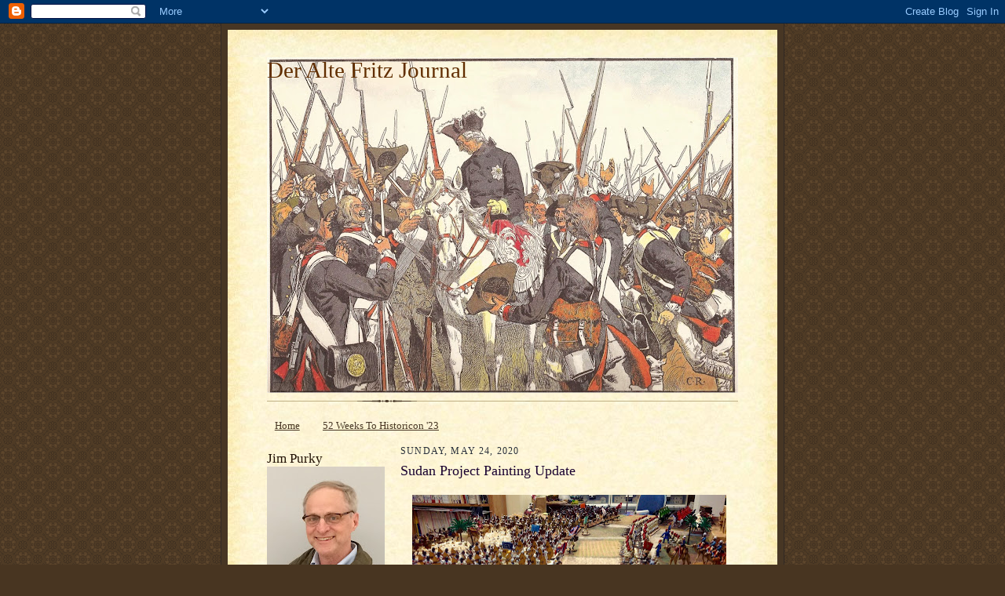

--- FILE ---
content_type: text/html; charset=UTF-8
request_url: https://altefritz.blogspot.com/2020/05/sudan-project-painting-update.html
body_size: 23973
content:
<!DOCTYPE html>
<html dir='ltr'>
<head>
<link href='https://www.blogger.com/static/v1/widgets/2944754296-widget_css_bundle.css' rel='stylesheet' type='text/css'/>
<meta content='text/html; charset=UTF-8' http-equiv='Content-Type'/>
<meta content='blogger' name='generator'/>
<link href='https://altefritz.blogspot.com/favicon.ico' rel='icon' type='image/x-icon'/>
<link href='http://altefritz.blogspot.com/2020/05/sudan-project-painting-update.html' rel='canonical'/>
<link rel="alternate" type="application/atom+xml" title="Der Alte Fritz Journal - Atom" href="https://altefritz.blogspot.com/feeds/posts/default" />
<link rel="alternate" type="application/rss+xml" title="Der Alte Fritz Journal - RSS" href="https://altefritz.blogspot.com/feeds/posts/default?alt=rss" />
<link rel="service.post" type="application/atom+xml" title="Der Alte Fritz Journal - Atom" href="https://www.blogger.com/feeds/6504742686650223041/posts/default" />

<link rel="alternate" type="application/atom+xml" title="Der Alte Fritz Journal - Atom" href="https://altefritz.blogspot.com/feeds/5493101914502386795/comments/default" />
<!--Can't find substitution for tag [blog.ieCssRetrofitLinks]-->
<link href='https://blogger.googleusercontent.com/img/b/R29vZ2xl/AVvXsEiHpjXhlYivvDBMwFkyB83T0gCJDXY6pQ09cUSQAURYnXEVp6LnTy-AQ2DQPZDTL1kgMeTcYlm8yhRPEklVh0yBDFn-9PHXo-pEwXNdOJAp8daXK0XwENNiwIimYwBGJXotj06Dn95TcbE/s400/fullsizeoutput_4949.jpeg' rel='image_src'/>
<meta content='http://altefritz.blogspot.com/2020/05/sudan-project-painting-update.html' property='og:url'/>
<meta content='Sudan Project Painting Update' property='og:title'/>
<meta content='     The Ansar charge into a steady line of Egyptian troops with Royal Artillery supports.      Click or Double Click the pictures to enlarg...' property='og:description'/>
<meta content='https://blogger.googleusercontent.com/img/b/R29vZ2xl/AVvXsEiHpjXhlYivvDBMwFkyB83T0gCJDXY6pQ09cUSQAURYnXEVp6LnTy-AQ2DQPZDTL1kgMeTcYlm8yhRPEklVh0yBDFn-9PHXo-pEwXNdOJAp8daXK0XwENNiwIimYwBGJXotj06Dn95TcbE/w1200-h630-p-k-no-nu/fullsizeoutput_4949.jpeg' property='og:image'/>
<title>Der Alte Fritz Journal: Sudan Project Painting Update</title>
<style id='page-skin-1' type='text/css'><!--
/*
-----------------------------------------------------
Blogger Template Style Sheet
Name:     Scribe
Date:     27 Feb 2004
Updated by: Blogger Team
------------------------------------------------------ */
/*
Variable definitions
====================
<Variable name="textColor" description="Text Color" type="color"
default="#29303b">
<Variable name="postTitleColor" description="Post Title Color" type="color"
default="#1b0431">
<Variable name="linkColor" description="Link Color" type="color"
default="#473624">
<Variable name="visitedLinkColor" description="Visited Link Color" type="color"
default="#956839">
<Variable name="pageHeaderColor" description="Blog Title Color" type="color"
default="#612e00">
<Variable name="blogDescriptionColor" description="Blog Description Color"
type="color" default="#29303B">
<Variable name="sidebarHeaderColor" description="Sidebar Title Color"
type="color"
default="#211104">
<Variable name="bodyFont" description="Text Font"
type="font"
default="normal normal 100% Georgia, Times New Roman,Sans-Serif;">
<Variable name="headerFont" description="Sidebar Title Font"
type="font"
default="normal normal 150% Georgia, Times New Roman,sans-serif">
<Variable name="pageTitleFont" description="Blog Title Font"
type="font"
default="normal normal 225% Georgia, Times New Roman,sans-serif">
<Variable name="blogDescriptionFont" description="Blog Description Font"
type="font"
default="italic normal 100% Georgia, Times New Roman, sans-serif">
<Variable name="startSide" description="Start side in blog language"
type="automatic" default="left">
<Variable name="endSide" description="End side in blog language"
type="automatic" default="right">
*/
/* Defaults
----------------------------------------------- */
body, .body-fauxcolumn-outer {
margin:0;
padding:0;
font-size: small;
text-align:center;
color:#29303b;
line-height:1.3em;
background:#483521 url("//www2.blogblog.com/scribe/bg.gif") repeat;
}
blockquote {
font-style:italic;
padding:0 32px;
line-height:1.6;
margin-top:0;
margin-right:0;
margin-bottom:.6em;
margin-left:0;
}
p {
margin:0;
padding:0;
}
abbr, acronym {
cursor:help;
font-style:normal;
}
code {
font-size: 90%;
white-space:normal;
color:#666;
}
hr {display:none;}
img {border:0;}
/* Link styles */
a:link {
color:#473624;
text-decoration:underline;
}
a:visited {
color: #956839;
text-decoration:underline;
}
a:hover {
color: #956839;
text-decoration:underline;
}
a:active {
color: #956839;
}
/* Layout
----------------------------------------------- */
#outer-wrapper {
background-color:#473624;
border-left:1px solid #332A24;
border-right:1px solid #332A24;
width:700px;
margin:0px auto;
padding:8px;
text-align:center;
font: normal normal 100% Georgia, Times New Roman,Sans-Serif;;
}
#main-top {
width:700px;
height:49px;
background:#FFF3DB url("//www2.blogblog.com/scribe/bg_paper_top.jpg") no-repeat top left;
margin:0px;
padding:0px;
display:block;
}
#main-bot {
width:700px;
height:81px;
background:#FFF3DB url("//www.blogblog.com/scribe/bg_paper_bot.jpg") no-repeat top left;
margin:0;
padding:0;
display:block;
}
#wrap2 {
width:700px;
background:#FFF3DB url("//www1.blogblog.com/scribe/bg_paper_mid.jpg") repeat-y;
margin-top: -14px;
margin-right: 0px;
margin-bottom: 0px;
margin-left: 0px;
text-align:left;
display:block;
}
#wrap3 {
padding:0 50px;
}
.Header {
}
h1 {
margin:0;
padding-top:0;
padding-right:0;
padding-bottom:6px;
padding-left:0;
font: normal normal 225% Georgia, Times New Roman,sans-serif;
color: #612e00;
}
h1 a:link {
text-decoration:none;
color: #612e00;
}
h1 a:visited {
text-decoration:none;
}
h1 a:hover {
border:0;
text-decoration:none;
}
.Header .description {
margin:0;
padding:0;
line-height:1.5em;
color: #29303B;
font: italic normal 100% Georgia, Times New Roman, sans-serif;
}
#sidebar-wrapper {
clear:left;
}
#main {
width:430px;
float:right;
padding:8px 0;
margin:0;
word-wrap: break-word; /* fix for long text breaking sidebar float in IE */
overflow: hidden;     /* fix for long non-text content breaking IE sidebar float */
}
#sidebar {
width:150px;
float:left;
padding:8px 0;
margin:0;
word-wrap: break-word; /* fix for long text breaking sidebar float in IE */
overflow: hidden;     /* fix for long non-text content breaking IE sidebar float */
}
#footer {
clear:both;
background:url("//www.blogblog.com/scribe/divider.gif") no-repeat top left;
padding-top:10px;
_padding-top:6px; /* IE Windows target */
}
#footer p {
line-height:1.5em;
font-size:75%;
}
/* Typography :: Main entry
----------------------------------------------- */
h2.date-header {
font-weight:normal;
text-transform:uppercase;
letter-spacing:.1em;
font-size:90%;
margin:0;
padding:0;
}
.post {
margin-top:8px;
margin-right:0;
margin-bottom:24px;
margin-left:0;
}
.post h3 {
font-weight:normal;
font-size:140%;
color:#1b0431;
margin:0;
padding:0;
}
.post h3 a {
color: #1b0431;
}
.post-body p {
line-height:1.5em;
margin-top:0;
margin-right:0;
margin-bottom:.6em;
margin-left:0;
}
.post-footer {
font-family: Verdana, sans-serif;
font-size:74%;
border-top:1px solid #BFB186;
padding-top:6px;
}
.post-footer a {
margin-right: 6px;
}
.post ul {
margin:0;
padding:0;
}
.post li {
line-height:1.5em;
list-style:none;
background:url("//www.blogblog.com/scribe/list_icon.gif") no-repeat left .3em;
vertical-align:top;
padding-top: 0;
padding-right: 0;
padding-bottom: .6em;
padding-left: 17px;
margin:0;
}
.feed-links {
clear: both;
line-height: 2.5em;
}
#blog-pager-newer-link {
float: left;
}
#blog-pager-older-link {
float: right;
}
#blog-pager {
text-align: center;
}
/* Typography :: Sidebar
----------------------------------------------- */
.sidebar h2 {
margin:0;
padding:0;
color:#211104;
font: normal normal 150% Georgia, Times New Roman,sans-serif;
}
.sidebar h2 img {
margin-bottom:-4px;
}
.sidebar .widget {
font-size:86%;
margin-top:6px;
margin-right:0;
margin-bottom:12px;
margin-left:0;
padding:0;
line-height: 1.4em;
}
.sidebar ul li {
list-style: none;
margin:0;
}
.sidebar ul {
margin-left: 0;
padding-left: 0;
}
/* Comments
----------------------------------------------- */
#comments {}
#comments h4 {
font-weight:normal;
font-size:120%;
color:#29303B;
margin:0;
padding:0;
}
#comments-block {
line-height:1.5em;
}
.comment-author {
background:url("//www.blogblog.com/scribe/list_icon.gif") no-repeat 2px .35em;
margin:.5em 0 0;
padding-top:0;
padding-right:0;
padding-bottom:0;
padding-left:20px;
font-weight:bold;
}
.comment-body {
margin:0;
padding-top:0;
padding-right:0;
padding-bottom:0;
padding-left:20px;
}
.comment-body p {
font-size:100%;
margin-top:0;
margin-right:0;
margin-bottom:.2em;
margin-left:0;
}
.comment-footer {
color:#29303B;
font-size:74%;
margin:0 0 10px;
padding-top:0;
padding-right:0;
padding-bottom:.75em;
padding-left:20px;
}
.comment-footer a:link {
color:#473624;
text-decoration:underline;
}
.comment-footer a:visited {
color:#716E6C;
text-decoration:underline;
}
.comment-footer a:hover {
color:#956839;
text-decoration:underline;
}
.comment-footer a:active {
color:#956839;
text-decoration:none;
}
.deleted-comment {
font-style:italic;
color:gray;
}
/* Profile
----------------------------------------------- */
#main .profile-data {
display:inline;
}
.profile-datablock, .profile-textblock {
margin-top:0;
margin-right:0;
margin-bottom:4px;
margin-left:0;
}
.profile-data {
margin:0;
padding-top:0;
padding-right:8px;
padding-bottom:0;
padding-left:0;
text-transform:uppercase;
letter-spacing:.1em;
font-size:90%;
color:#211104;
}
.profile-img {
float: left;
margin-top: 0;
margin-right: 5px;
margin-bottom: 5px;
margin-left: 0;
border:1px solid #A2907D;
padding:2px;
}
#header .widget, #main .widget {
margin-bottom:12px;
padding-bottom:12px;
}
#header {
background:url("//www.blogblog.com/scribe/divider.gif") no-repeat bottom left;
}
/** Page structure tweaks for layout editor wireframe */
body#layout #outer-wrapper {
margin-top: 0;
padding-top: 0;
}
body#layout #wrap2,
body#layout #wrap3 {
margin-top: 0;
}
body#layout #main-top {
display:none;
}

--></style>
<link href='https://www.blogger.com/dyn-css/authorization.css?targetBlogID=6504742686650223041&amp;zx=960922fc-8040-4778-9fe9-50cd92fd4765' media='none' onload='if(media!=&#39;all&#39;)media=&#39;all&#39;' rel='stylesheet'/><noscript><link href='https://www.blogger.com/dyn-css/authorization.css?targetBlogID=6504742686650223041&amp;zx=960922fc-8040-4778-9fe9-50cd92fd4765' rel='stylesheet'/></noscript>
<meta name='google-adsense-platform-account' content='ca-host-pub-1556223355139109'/>
<meta name='google-adsense-platform-domain' content='blogspot.com'/>

</head>
<body>
<div class='navbar section' id='navbar'><div class='widget Navbar' data-version='1' id='Navbar1'><script type="text/javascript">
    function setAttributeOnload(object, attribute, val) {
      if(window.addEventListener) {
        window.addEventListener('load',
          function(){ object[attribute] = val; }, false);
      } else {
        window.attachEvent('onload', function(){ object[attribute] = val; });
      }
    }
  </script>
<div id="navbar-iframe-container"></div>
<script type="text/javascript" src="https://apis.google.com/js/platform.js"></script>
<script type="text/javascript">
      gapi.load("gapi.iframes:gapi.iframes.style.bubble", function() {
        if (gapi.iframes && gapi.iframes.getContext) {
          gapi.iframes.getContext().openChild({
              url: 'https://www.blogger.com/navbar/6504742686650223041?po\x3d5493101914502386795\x26origin\x3dhttps://altefritz.blogspot.com',
              where: document.getElementById("navbar-iframe-container"),
              id: "navbar-iframe"
          });
        }
      });
    </script><script type="text/javascript">
(function() {
var script = document.createElement('script');
script.type = 'text/javascript';
script.src = '//pagead2.googlesyndication.com/pagead/js/google_top_exp.js';
var head = document.getElementsByTagName('head')[0];
if (head) {
head.appendChild(script);
}})();
</script>
</div></div>
<div id='outer-wrapper'>
<div id='main-top'></div>
<!-- placeholder for image -->
<div id='wrap2'><div id='wrap3'>
<div class='header section' id='header'><div class='widget Header' data-version='1' id='Header1'>
<div id='header-inner' style='background-image: url("https://blogger.googleusercontent.com/img/b/R29vZ2xl/AVvXsEirlc0FiI7l-K9_xHzsvmdDKFDiaj64LnxpcGs8mI7nUnEitdntaFtHs9FSmSSPtB4J5zEyMSsfw91Wksn0x_r-oxUO5PQSyBIJ9eyGW4VURiHhbTCfQ9UvW_MI-rvcEjt5Lq3f2-WZ0K4/s600/Fritz+%26+Bernberg+Regt.jpg"); background-position: left; min-height: 428px; _height: 428px; background-repeat: no-repeat; '>
<div class='titlewrapper' style='background: transparent'>
<h1 class='title' style='background: transparent; border-width: 0px'>
<a href='https://altefritz.blogspot.com/'>
Der Alte Fritz Journal
</a>
</h1>
</div>
<div class='descriptionwrapper'>
<p class='description'><span>
</span></p>
</div>
</div>
</div></div>
<div id='crosscol-wrapper' style='text-align:center'>
<div class='crosscol section' id='crosscol'><div class='widget PageList' data-version='1' id='PageList1'>
<h2>Pages</h2>
<div class='widget-content'>
<ul>
<li>
<a href='http://altefritz.blogspot.com/'>Home</a>
</li>
<li>
<a href='https://altefritz.blogspot.com/p/52-weeks-to-historicon-23.html'>52 Weeks To Historicon '23</a>
</li>
</ul>
<div class='clear'></div>
</div>
</div></div>
</div>
<div id='sidebar-wrapper'>
<div class='sidebar section' id='sidebar'><div class='widget Image' data-version='1' id='Image3'>
<h2>Jim Purky</h2>
<div class='widget-content'>
<img alt='Jim Purky' height='172' id='Image3_img' src='https://blogger.googleusercontent.com/img/a/AVvXsEjb_cm9Jze0Qv0K78Ree1GNhHChnDngBjmMVj14yI7nw0lVntQe7uir22FcXfFmm5iOy1lwz10yvFdFK22H04iKxTfsriIAOdei9_nsaf9q5LmblSGbIztbtAFajm_9923dY7Cb02cYb2UOPEs61Uz5BhtvL6ttygVm3PkeK7uf7E8XuVFNX2cmHEFD=s172' width='150'/>
<br/>
</div>
<div class='clear'></div>
</div><div class='widget Image' data-version='1' id='Image2'>
<div class='widget-content'>
<img alt='' height='92' id='Image2_img' src='https://blogger.googleusercontent.com/img/a/AVvXsEjC3V2ri56rhlNHwcDLy5tPaZgY7AJB77NkPmNG72i5RYU_TiNyYOFF9NeEjFQmlvKc4DUjH3vozDbpN9M1pwuqwe51nhHBR_aoOg8MPood4H1JhtGDm9iKIh5cFS2TkWH0NLDGsn35nzq_5pDA0bvnfh67IHgOOZBXNmqOKqgNakK3G2fFas6xIiEL=s150' width='150'/>
<br/>
</div>
<div class='clear'></div>
</div><div class='widget Stats' data-version='1' id='Stats1'>
<h2>Total Pageviews</h2>
<div class='widget-content'>
<div id='Stats1_content' style='display: none;'>
<script src='https://www.gstatic.com/charts/loader.js' type='text/javascript'></script>
<span id='Stats1_sparklinespan' style='display:inline-block; width:75px; height:30px'></span>
<span class='counter-wrapper text-counter-wrapper' id='Stats1_totalCount'>
</span>
<div class='clear'></div>
</div>
</div>
</div><div class='widget Followers' data-version='1' id='Followers1'>
<h2 class='title'>Followers</h2>
<div class='widget-content'>
<div id='Followers1-wrapper'>
<div style='margin-right:2px;'>
<div><script type="text/javascript" src="https://apis.google.com/js/platform.js"></script>
<div id="followers-iframe-container"></div>
<script type="text/javascript">
    window.followersIframe = null;
    function followersIframeOpen(url) {
      gapi.load("gapi.iframes", function() {
        if (gapi.iframes && gapi.iframes.getContext) {
          window.followersIframe = gapi.iframes.getContext().openChild({
            url: url,
            where: document.getElementById("followers-iframe-container"),
            messageHandlersFilter: gapi.iframes.CROSS_ORIGIN_IFRAMES_FILTER,
            messageHandlers: {
              '_ready': function(obj) {
                window.followersIframe.getIframeEl().height = obj.height;
              },
              'reset': function() {
                window.followersIframe.close();
                followersIframeOpen("https://www.blogger.com/followers/frame/6504742686650223041?colors\x3dCgt0cmFuc3BhcmVudBILdHJhbnNwYXJlbnQaByMyOTMwM2IiByMwMDAwMDAqByNGRkZGRkYyByMwMDAwMDA6ByMyOTMwM2JCByMwMDAwMDBKByMwMDAwMDBSByNGRkZGRkZaC3RyYW5zcGFyZW50\x26pageSize\x3d21\x26hl\x3den\x26origin\x3dhttps://altefritz.blogspot.com");
              },
              'open': function(url) {
                window.followersIframe.close();
                followersIframeOpen(url);
              }
            }
          });
        }
      });
    }
    followersIframeOpen("https://www.blogger.com/followers/frame/6504742686650223041?colors\x3dCgt0cmFuc3BhcmVudBILdHJhbnNwYXJlbnQaByMyOTMwM2IiByMwMDAwMDAqByNGRkZGRkYyByMwMDAwMDA6ByMyOTMwM2JCByMwMDAwMDBKByMwMDAwMDBSByNGRkZGRkZaC3RyYW5zcGFyZW50\x26pageSize\x3d21\x26hl\x3den\x26origin\x3dhttps://altefritz.blogspot.com");
  </script></div>
</div>
</div>
<div class='clear'></div>
</div>
</div><div class='widget Image' data-version='1' id='Image1'>
<div class='widget-content'>
<img alt='' height='150' id='Image1_img' src='//1.bp.blogspot.com/_UWy_4PRn824/RtRC5itUp7I/AAAAAAAAAAM/bzTFz2fEyww/S150/Alte+Fritz+1781.jpg' width='150'/>
<br/>
<span class='caption'>Frederick the Great of Prussia</span>
</div>
<div class='clear'></div>
</div><div class='widget Label' data-version='1' id='Label1'>
<h2>Most Popular Labels</h2>
<div class='widget-content list-label-widget-content'>
<ul>
<li>
<a dir='ltr' href='https://altefritz.blogspot.com/search/label/Minden%20Miniatures'>Minden Miniatures</a>
<span dir='ltr'>(214)</span>
</li>
<li>
<a dir='ltr' href='https://altefritz.blogspot.com/search/label/AWI'>AWI</a>
<span dir='ltr'>(195)</span>
</li>
<li>
<a dir='ltr' href='https://altefritz.blogspot.com/search/label/Fife%20and%20Drum%20Miniatures'>Fife and Drum Miniatures</a>
<span dir='ltr'>(160)</span>
</li>
<li>
<a dir='ltr' href='https://altefritz.blogspot.com/search/label/Prussian%20Army%20SYW'>Prussian Army SYW</a>
<span dir='ltr'>(145)</span>
</li>
<li>
<a dir='ltr' href='https://altefritz.blogspot.com/search/label/Sudan%20Campaign'>Sudan Campaign</a>
<span dir='ltr'>(121)</span>
</li>
<li>
<a dir='ltr' href='https://altefritz.blogspot.com/search/label/Toy%20Soldiers'>Toy Soldiers</a>
<span dir='ltr'>(109)</span>
</li>
<li>
<a dir='ltr' href='https://altefritz.blogspot.com/search/label/SYW%20Game%20Reports'>SYW Game Reports</a>
<span dir='ltr'>(83)</span>
</li>
<li>
<a dir='ltr' href='https://altefritz.blogspot.com/search/label/Austrian%20Army%20SYW'>Austrian Army SYW</a>
<span dir='ltr'>(82)</span>
</li>
<li>
<a dir='ltr' href='https://altefritz.blogspot.com/search/label/ACW'>ACW</a>
<span dir='ltr'>(70)</span>
</li>
<li>
<a dir='ltr' href='https://altefritz.blogspot.com/search/label/Painting'>Painting</a>
<span dir='ltr'>(64)</span>
</li>
<li>
<a dir='ltr' href='https://altefritz.blogspot.com/search/label/Terrain'>Terrain</a>
<span dir='ltr'>(63)</span>
</li>
<li>
<a dir='ltr' href='https://altefritz.blogspot.com/search/label/Napoleonics'>Napoleonics</a>
<span dir='ltr'>(62)</span>
</li>
<li>
<a dir='ltr' href='https://altefritz.blogspot.com/search/label/Punic%20Wars%20Project'>Punic Wars Project</a>
<span dir='ltr'>(55)</span>
</li>
<li>
<a dir='ltr' href='https://altefritz.blogspot.com/search/label/SYW%20Battles'>SYW Battles</a>
<span dir='ltr'>(48)</span>
</li>
<li>
<a dir='ltr' href='https://altefritz.blogspot.com/search/label/Pickett%27s%20Charge%20Project'>Pickett&#39;s Charge Project</a>
<span dir='ltr'>(47)</span>
</li>
<li>
<a dir='ltr' href='https://altefritz.blogspot.com/search/label/Russian%20Army%20SYW'>Russian Army SYW</a>
<span dir='ltr'>(47)</span>
</li>
<li>
<a dir='ltr' href='https://altefritz.blogspot.com/search/label/Richard%20Ansell'>Richard Ansell</a>
<span dir='ltr'>(44)</span>
</li>
<li>
<a dir='ltr' href='https://altefritz.blogspot.com/search/label/British%20AWI%20Army'>British AWI Army</a>
<span dir='ltr'>(39)</span>
</li>
<li>
<a dir='ltr' href='https://altefritz.blogspot.com/search/label/South%20Carolina%20Campaign'>South Carolina Campaign</a>
<span dir='ltr'>(36)</span>
</li>
<li>
<a dir='ltr' href='https://altefritz.blogspot.com/search/label/Khartoum'>Khartoum</a>
<span dir='ltr'>(32)</span>
</li>
<li>
<a dir='ltr' href='https://altefritz.blogspot.com/search/label/Continental%20Army'>Continental Army</a>
<span dir='ltr'>(31)</span>
</li>
<li>
<a dir='ltr' href='https://altefritz.blogspot.com/search/label/Personality%20Figures'>Personality Figures</a>
<span dir='ltr'>(29)</span>
</li>
<li>
<a dir='ltr' href='https://altefritz.blogspot.com/search/label/Big%20Battalion%20Game'>Big Battalion Game</a>
<span dir='ltr'>(28)</span>
</li>
<li>
<a dir='ltr' href='https://altefritz.blogspot.com/search/label/SYW%20Assoc.%20Convention'>SYW Assoc. Convention</a>
<span dir='ltr'>(27)</span>
</li>
<li>
<a dir='ltr' href='https://altefritz.blogspot.com/search/label/Conventions'>Conventions</a>
<span dir='ltr'>(24)</span>
</li>
<li>
<a dir='ltr' href='https://altefritz.blogspot.com/search/label/Republican%20Romans'>Republican Romans</a>
<span dir='ltr'>(24)</span>
</li>
<li>
<a dir='ltr' href='https://altefritz.blogspot.com/search/label/Scenarios'>Scenarios</a>
<span dir='ltr'>(23)</span>
</li>
<li>
<a dir='ltr' href='https://altefritz.blogspot.com/search/label/Carthaginians'>Carthaginians</a>
<span dir='ltr'>(22)</span>
</li>
<li>
<a dir='ltr' href='https://altefritz.blogspot.com/search/label/Russian%20Artillery'>Russian Artillery</a>
<span dir='ltr'>(21)</span>
</li>
<li>
<a dir='ltr' href='https://altefritz.blogspot.com/search/label/British%20SYW%20Army'>British SYW Army</a>
<span dir='ltr'>(20)</span>
</li>
<li>
<a dir='ltr' href='https://altefritz.blogspot.com/search/label/Vignettes'>Vignettes</a>
<span dir='ltr'>(20)</span>
</li>
<li>
<a dir='ltr' href='https://altefritz.blogspot.com/search/label/Russian%20Infantry'>Russian Infantry</a>
<span dir='ltr'>(19)</span>
</li>
<li>
<a dir='ltr' href='https://altefritz.blogspot.com/search/label/Books'>Books</a>
<span dir='ltr'>(17)</span>
</li>
<li>
<a dir='ltr' href='https://altefritz.blogspot.com/search/label/French%20Army%20SYW'>French Army SYW</a>
<span dir='ltr'>(17)</span>
</li>
<li>
<a dir='ltr' href='https://altefritz.blogspot.com/search/label/Teddy%20Bears'>Teddy Bears</a>
<span dir='ltr'>(11)</span>
</li>
<li>
<a dir='ltr' href='https://altefritz.blogspot.com/search/label/WAS%20Battles'>WAS Battles</a>
<span dir='ltr'>(11)</span>
</li>
<li>
<a dir='ltr' href='https://altefritz.blogspot.com/search/label/Cigar%20Box%20Mats'>Cigar Box Mats</a>
<span dir='ltr'>(3)</span>
</li>
</ul>
<div class='clear'></div>
</div>
</div><div class='widget BlogArchive' data-version='1' id='BlogArchive1'>
<h2>Blog Archive</h2>
<div class='widget-content'>
<div id='ArchiveList'>
<div id='BlogArchive1_ArchiveList'>
<ul class='hierarchy'>
<li class='archivedate collapsed'>
<a class='toggle' href='javascript:void(0)'>
<span class='zippy'>

        &#9658;&#160;
      
</span>
</a>
<a class='post-count-link' href='https://altefritz.blogspot.com/2025/'>
2025
</a>
<span class='post-count' dir='ltr'>(75)</span>
<ul class='hierarchy'>
<li class='archivedate collapsed'>
<a class='toggle' href='javascript:void(0)'>
<span class='zippy'>

        &#9658;&#160;
      
</span>
</a>
<a class='post-count-link' href='https://altefritz.blogspot.com/2025/12/'>
December
</a>
<span class='post-count' dir='ltr'>(2)</span>
</li>
</ul>
<ul class='hierarchy'>
<li class='archivedate collapsed'>
<a class='toggle' href='javascript:void(0)'>
<span class='zippy'>

        &#9658;&#160;
      
</span>
</a>
<a class='post-count-link' href='https://altefritz.blogspot.com/2025/11/'>
November
</a>
<span class='post-count' dir='ltr'>(5)</span>
</li>
</ul>
<ul class='hierarchy'>
<li class='archivedate collapsed'>
<a class='toggle' href='javascript:void(0)'>
<span class='zippy'>

        &#9658;&#160;
      
</span>
</a>
<a class='post-count-link' href='https://altefritz.blogspot.com/2025/10/'>
October
</a>
<span class='post-count' dir='ltr'>(3)</span>
</li>
</ul>
<ul class='hierarchy'>
<li class='archivedate collapsed'>
<a class='toggle' href='javascript:void(0)'>
<span class='zippy'>

        &#9658;&#160;
      
</span>
</a>
<a class='post-count-link' href='https://altefritz.blogspot.com/2025/09/'>
September
</a>
<span class='post-count' dir='ltr'>(4)</span>
</li>
</ul>
<ul class='hierarchy'>
<li class='archivedate collapsed'>
<a class='toggle' href='javascript:void(0)'>
<span class='zippy'>

        &#9658;&#160;
      
</span>
</a>
<a class='post-count-link' href='https://altefritz.blogspot.com/2025/08/'>
August
</a>
<span class='post-count' dir='ltr'>(9)</span>
</li>
</ul>
<ul class='hierarchy'>
<li class='archivedate collapsed'>
<a class='toggle' href='javascript:void(0)'>
<span class='zippy'>

        &#9658;&#160;
      
</span>
</a>
<a class='post-count-link' href='https://altefritz.blogspot.com/2025/07/'>
July
</a>
<span class='post-count' dir='ltr'>(9)</span>
</li>
</ul>
<ul class='hierarchy'>
<li class='archivedate collapsed'>
<a class='toggle' href='javascript:void(0)'>
<span class='zippy'>

        &#9658;&#160;
      
</span>
</a>
<a class='post-count-link' href='https://altefritz.blogspot.com/2025/06/'>
June
</a>
<span class='post-count' dir='ltr'>(10)</span>
</li>
</ul>
<ul class='hierarchy'>
<li class='archivedate collapsed'>
<a class='toggle' href='javascript:void(0)'>
<span class='zippy'>

        &#9658;&#160;
      
</span>
</a>
<a class='post-count-link' href='https://altefritz.blogspot.com/2025/05/'>
May
</a>
<span class='post-count' dir='ltr'>(8)</span>
</li>
</ul>
<ul class='hierarchy'>
<li class='archivedate collapsed'>
<a class='toggle' href='javascript:void(0)'>
<span class='zippy'>

        &#9658;&#160;
      
</span>
</a>
<a class='post-count-link' href='https://altefritz.blogspot.com/2025/04/'>
April
</a>
<span class='post-count' dir='ltr'>(10)</span>
</li>
</ul>
<ul class='hierarchy'>
<li class='archivedate collapsed'>
<a class='toggle' href='javascript:void(0)'>
<span class='zippy'>

        &#9658;&#160;
      
</span>
</a>
<a class='post-count-link' href='https://altefritz.blogspot.com/2025/03/'>
March
</a>
<span class='post-count' dir='ltr'>(5)</span>
</li>
</ul>
<ul class='hierarchy'>
<li class='archivedate collapsed'>
<a class='toggle' href='javascript:void(0)'>
<span class='zippy'>

        &#9658;&#160;
      
</span>
</a>
<a class='post-count-link' href='https://altefritz.blogspot.com/2025/02/'>
February
</a>
<span class='post-count' dir='ltr'>(4)</span>
</li>
</ul>
<ul class='hierarchy'>
<li class='archivedate collapsed'>
<a class='toggle' href='javascript:void(0)'>
<span class='zippy'>

        &#9658;&#160;
      
</span>
</a>
<a class='post-count-link' href='https://altefritz.blogspot.com/2025/01/'>
January
</a>
<span class='post-count' dir='ltr'>(6)</span>
</li>
</ul>
</li>
</ul>
<ul class='hierarchy'>
<li class='archivedate collapsed'>
<a class='toggle' href='javascript:void(0)'>
<span class='zippy'>

        &#9658;&#160;
      
</span>
</a>
<a class='post-count-link' href='https://altefritz.blogspot.com/2024/'>
2024
</a>
<span class='post-count' dir='ltr'>(75)</span>
<ul class='hierarchy'>
<li class='archivedate collapsed'>
<a class='toggle' href='javascript:void(0)'>
<span class='zippy'>

        &#9658;&#160;
      
</span>
</a>
<a class='post-count-link' href='https://altefritz.blogspot.com/2024/12/'>
December
</a>
<span class='post-count' dir='ltr'>(3)</span>
</li>
</ul>
<ul class='hierarchy'>
<li class='archivedate collapsed'>
<a class='toggle' href='javascript:void(0)'>
<span class='zippy'>

        &#9658;&#160;
      
</span>
</a>
<a class='post-count-link' href='https://altefritz.blogspot.com/2024/11/'>
November
</a>
<span class='post-count' dir='ltr'>(2)</span>
</li>
</ul>
<ul class='hierarchy'>
<li class='archivedate collapsed'>
<a class='toggle' href='javascript:void(0)'>
<span class='zippy'>

        &#9658;&#160;
      
</span>
</a>
<a class='post-count-link' href='https://altefritz.blogspot.com/2024/10/'>
October
</a>
<span class='post-count' dir='ltr'>(5)</span>
</li>
</ul>
<ul class='hierarchy'>
<li class='archivedate collapsed'>
<a class='toggle' href='javascript:void(0)'>
<span class='zippy'>

        &#9658;&#160;
      
</span>
</a>
<a class='post-count-link' href='https://altefritz.blogspot.com/2024/09/'>
September
</a>
<span class='post-count' dir='ltr'>(10)</span>
</li>
</ul>
<ul class='hierarchy'>
<li class='archivedate collapsed'>
<a class='toggle' href='javascript:void(0)'>
<span class='zippy'>

        &#9658;&#160;
      
</span>
</a>
<a class='post-count-link' href='https://altefritz.blogspot.com/2024/08/'>
August
</a>
<span class='post-count' dir='ltr'>(5)</span>
</li>
</ul>
<ul class='hierarchy'>
<li class='archivedate collapsed'>
<a class='toggle' href='javascript:void(0)'>
<span class='zippy'>

        &#9658;&#160;
      
</span>
</a>
<a class='post-count-link' href='https://altefritz.blogspot.com/2024/07/'>
July
</a>
<span class='post-count' dir='ltr'>(9)</span>
</li>
</ul>
<ul class='hierarchy'>
<li class='archivedate collapsed'>
<a class='toggle' href='javascript:void(0)'>
<span class='zippy'>

        &#9658;&#160;
      
</span>
</a>
<a class='post-count-link' href='https://altefritz.blogspot.com/2024/06/'>
June
</a>
<span class='post-count' dir='ltr'>(5)</span>
</li>
</ul>
<ul class='hierarchy'>
<li class='archivedate collapsed'>
<a class='toggle' href='javascript:void(0)'>
<span class='zippy'>

        &#9658;&#160;
      
</span>
</a>
<a class='post-count-link' href='https://altefritz.blogspot.com/2024/05/'>
May
</a>
<span class='post-count' dir='ltr'>(6)</span>
</li>
</ul>
<ul class='hierarchy'>
<li class='archivedate collapsed'>
<a class='toggle' href='javascript:void(0)'>
<span class='zippy'>

        &#9658;&#160;
      
</span>
</a>
<a class='post-count-link' href='https://altefritz.blogspot.com/2024/04/'>
April
</a>
<span class='post-count' dir='ltr'>(8)</span>
</li>
</ul>
<ul class='hierarchy'>
<li class='archivedate collapsed'>
<a class='toggle' href='javascript:void(0)'>
<span class='zippy'>

        &#9658;&#160;
      
</span>
</a>
<a class='post-count-link' href='https://altefritz.blogspot.com/2024/03/'>
March
</a>
<span class='post-count' dir='ltr'>(7)</span>
</li>
</ul>
<ul class='hierarchy'>
<li class='archivedate collapsed'>
<a class='toggle' href='javascript:void(0)'>
<span class='zippy'>

        &#9658;&#160;
      
</span>
</a>
<a class='post-count-link' href='https://altefritz.blogspot.com/2024/02/'>
February
</a>
<span class='post-count' dir='ltr'>(9)</span>
</li>
</ul>
<ul class='hierarchy'>
<li class='archivedate collapsed'>
<a class='toggle' href='javascript:void(0)'>
<span class='zippy'>

        &#9658;&#160;
      
</span>
</a>
<a class='post-count-link' href='https://altefritz.blogspot.com/2024/01/'>
January
</a>
<span class='post-count' dir='ltr'>(6)</span>
</li>
</ul>
</li>
</ul>
<ul class='hierarchy'>
<li class='archivedate collapsed'>
<a class='toggle' href='javascript:void(0)'>
<span class='zippy'>

        &#9658;&#160;
      
</span>
</a>
<a class='post-count-link' href='https://altefritz.blogspot.com/2023/'>
2023
</a>
<span class='post-count' dir='ltr'>(80)</span>
<ul class='hierarchy'>
<li class='archivedate collapsed'>
<a class='toggle' href='javascript:void(0)'>
<span class='zippy'>

        &#9658;&#160;
      
</span>
</a>
<a class='post-count-link' href='https://altefritz.blogspot.com/2023/12/'>
December
</a>
<span class='post-count' dir='ltr'>(8)</span>
</li>
</ul>
<ul class='hierarchy'>
<li class='archivedate collapsed'>
<a class='toggle' href='javascript:void(0)'>
<span class='zippy'>

        &#9658;&#160;
      
</span>
</a>
<a class='post-count-link' href='https://altefritz.blogspot.com/2023/11/'>
November
</a>
<span class='post-count' dir='ltr'>(3)</span>
</li>
</ul>
<ul class='hierarchy'>
<li class='archivedate collapsed'>
<a class='toggle' href='javascript:void(0)'>
<span class='zippy'>

        &#9658;&#160;
      
</span>
</a>
<a class='post-count-link' href='https://altefritz.blogspot.com/2023/10/'>
October
</a>
<span class='post-count' dir='ltr'>(7)</span>
</li>
</ul>
<ul class='hierarchy'>
<li class='archivedate collapsed'>
<a class='toggle' href='javascript:void(0)'>
<span class='zippy'>

        &#9658;&#160;
      
</span>
</a>
<a class='post-count-link' href='https://altefritz.blogspot.com/2023/09/'>
September
</a>
<span class='post-count' dir='ltr'>(16)</span>
</li>
</ul>
<ul class='hierarchy'>
<li class='archivedate collapsed'>
<a class='toggle' href='javascript:void(0)'>
<span class='zippy'>

        &#9658;&#160;
      
</span>
</a>
<a class='post-count-link' href='https://altefritz.blogspot.com/2023/08/'>
August
</a>
<span class='post-count' dir='ltr'>(7)</span>
</li>
</ul>
<ul class='hierarchy'>
<li class='archivedate collapsed'>
<a class='toggle' href='javascript:void(0)'>
<span class='zippy'>

        &#9658;&#160;
      
</span>
</a>
<a class='post-count-link' href='https://altefritz.blogspot.com/2023/07/'>
July
</a>
<span class='post-count' dir='ltr'>(10)</span>
</li>
</ul>
<ul class='hierarchy'>
<li class='archivedate collapsed'>
<a class='toggle' href='javascript:void(0)'>
<span class='zippy'>

        &#9658;&#160;
      
</span>
</a>
<a class='post-count-link' href='https://altefritz.blogspot.com/2023/06/'>
June
</a>
<span class='post-count' dir='ltr'>(2)</span>
</li>
</ul>
<ul class='hierarchy'>
<li class='archivedate collapsed'>
<a class='toggle' href='javascript:void(0)'>
<span class='zippy'>

        &#9658;&#160;
      
</span>
</a>
<a class='post-count-link' href='https://altefritz.blogspot.com/2023/05/'>
May
</a>
<span class='post-count' dir='ltr'>(7)</span>
</li>
</ul>
<ul class='hierarchy'>
<li class='archivedate collapsed'>
<a class='toggle' href='javascript:void(0)'>
<span class='zippy'>

        &#9658;&#160;
      
</span>
</a>
<a class='post-count-link' href='https://altefritz.blogspot.com/2023/04/'>
April
</a>
<span class='post-count' dir='ltr'>(6)</span>
</li>
</ul>
<ul class='hierarchy'>
<li class='archivedate collapsed'>
<a class='toggle' href='javascript:void(0)'>
<span class='zippy'>

        &#9658;&#160;
      
</span>
</a>
<a class='post-count-link' href='https://altefritz.blogspot.com/2023/03/'>
March
</a>
<span class='post-count' dir='ltr'>(5)</span>
</li>
</ul>
<ul class='hierarchy'>
<li class='archivedate collapsed'>
<a class='toggle' href='javascript:void(0)'>
<span class='zippy'>

        &#9658;&#160;
      
</span>
</a>
<a class='post-count-link' href='https://altefritz.blogspot.com/2023/02/'>
February
</a>
<span class='post-count' dir='ltr'>(6)</span>
</li>
</ul>
<ul class='hierarchy'>
<li class='archivedate collapsed'>
<a class='toggle' href='javascript:void(0)'>
<span class='zippy'>

        &#9658;&#160;
      
</span>
</a>
<a class='post-count-link' href='https://altefritz.blogspot.com/2023/01/'>
January
</a>
<span class='post-count' dir='ltr'>(3)</span>
</li>
</ul>
</li>
</ul>
<ul class='hierarchy'>
<li class='archivedate collapsed'>
<a class='toggle' href='javascript:void(0)'>
<span class='zippy'>

        &#9658;&#160;
      
</span>
</a>
<a class='post-count-link' href='https://altefritz.blogspot.com/2022/'>
2022
</a>
<span class='post-count' dir='ltr'>(115)</span>
<ul class='hierarchy'>
<li class='archivedate collapsed'>
<a class='toggle' href='javascript:void(0)'>
<span class='zippy'>

        &#9658;&#160;
      
</span>
</a>
<a class='post-count-link' href='https://altefritz.blogspot.com/2022/12/'>
December
</a>
<span class='post-count' dir='ltr'>(14)</span>
</li>
</ul>
<ul class='hierarchy'>
<li class='archivedate collapsed'>
<a class='toggle' href='javascript:void(0)'>
<span class='zippy'>

        &#9658;&#160;
      
</span>
</a>
<a class='post-count-link' href='https://altefritz.blogspot.com/2022/11/'>
November
</a>
<span class='post-count' dir='ltr'>(11)</span>
</li>
</ul>
<ul class='hierarchy'>
<li class='archivedate collapsed'>
<a class='toggle' href='javascript:void(0)'>
<span class='zippy'>

        &#9658;&#160;
      
</span>
</a>
<a class='post-count-link' href='https://altefritz.blogspot.com/2022/10/'>
October
</a>
<span class='post-count' dir='ltr'>(11)</span>
</li>
</ul>
<ul class='hierarchy'>
<li class='archivedate collapsed'>
<a class='toggle' href='javascript:void(0)'>
<span class='zippy'>

        &#9658;&#160;
      
</span>
</a>
<a class='post-count-link' href='https://altefritz.blogspot.com/2022/09/'>
September
</a>
<span class='post-count' dir='ltr'>(8)</span>
</li>
</ul>
<ul class='hierarchy'>
<li class='archivedate collapsed'>
<a class='toggle' href='javascript:void(0)'>
<span class='zippy'>

        &#9658;&#160;
      
</span>
</a>
<a class='post-count-link' href='https://altefritz.blogspot.com/2022/08/'>
August
</a>
<span class='post-count' dir='ltr'>(13)</span>
</li>
</ul>
<ul class='hierarchy'>
<li class='archivedate collapsed'>
<a class='toggle' href='javascript:void(0)'>
<span class='zippy'>

        &#9658;&#160;
      
</span>
</a>
<a class='post-count-link' href='https://altefritz.blogspot.com/2022/07/'>
July
</a>
<span class='post-count' dir='ltr'>(9)</span>
</li>
</ul>
<ul class='hierarchy'>
<li class='archivedate collapsed'>
<a class='toggle' href='javascript:void(0)'>
<span class='zippy'>

        &#9658;&#160;
      
</span>
</a>
<a class='post-count-link' href='https://altefritz.blogspot.com/2022/06/'>
June
</a>
<span class='post-count' dir='ltr'>(12)</span>
</li>
</ul>
<ul class='hierarchy'>
<li class='archivedate collapsed'>
<a class='toggle' href='javascript:void(0)'>
<span class='zippy'>

        &#9658;&#160;
      
</span>
</a>
<a class='post-count-link' href='https://altefritz.blogspot.com/2022/05/'>
May
</a>
<span class='post-count' dir='ltr'>(9)</span>
</li>
</ul>
<ul class='hierarchy'>
<li class='archivedate collapsed'>
<a class='toggle' href='javascript:void(0)'>
<span class='zippy'>

        &#9658;&#160;
      
</span>
</a>
<a class='post-count-link' href='https://altefritz.blogspot.com/2022/04/'>
April
</a>
<span class='post-count' dir='ltr'>(4)</span>
</li>
</ul>
<ul class='hierarchy'>
<li class='archivedate collapsed'>
<a class='toggle' href='javascript:void(0)'>
<span class='zippy'>

        &#9658;&#160;
      
</span>
</a>
<a class='post-count-link' href='https://altefritz.blogspot.com/2022/03/'>
March
</a>
<span class='post-count' dir='ltr'>(8)</span>
</li>
</ul>
<ul class='hierarchy'>
<li class='archivedate collapsed'>
<a class='toggle' href='javascript:void(0)'>
<span class='zippy'>

        &#9658;&#160;
      
</span>
</a>
<a class='post-count-link' href='https://altefritz.blogspot.com/2022/02/'>
February
</a>
<span class='post-count' dir='ltr'>(6)</span>
</li>
</ul>
<ul class='hierarchy'>
<li class='archivedate collapsed'>
<a class='toggle' href='javascript:void(0)'>
<span class='zippy'>

        &#9658;&#160;
      
</span>
</a>
<a class='post-count-link' href='https://altefritz.blogspot.com/2022/01/'>
January
</a>
<span class='post-count' dir='ltr'>(10)</span>
</li>
</ul>
</li>
</ul>
<ul class='hierarchy'>
<li class='archivedate collapsed'>
<a class='toggle' href='javascript:void(0)'>
<span class='zippy'>

        &#9658;&#160;
      
</span>
</a>
<a class='post-count-link' href='https://altefritz.blogspot.com/2021/'>
2021
</a>
<span class='post-count' dir='ltr'>(103)</span>
<ul class='hierarchy'>
<li class='archivedate collapsed'>
<a class='toggle' href='javascript:void(0)'>
<span class='zippy'>

        &#9658;&#160;
      
</span>
</a>
<a class='post-count-link' href='https://altefritz.blogspot.com/2021/12/'>
December
</a>
<span class='post-count' dir='ltr'>(27)</span>
</li>
</ul>
<ul class='hierarchy'>
<li class='archivedate collapsed'>
<a class='toggle' href='javascript:void(0)'>
<span class='zippy'>

        &#9658;&#160;
      
</span>
</a>
<a class='post-count-link' href='https://altefritz.blogspot.com/2021/11/'>
November
</a>
<span class='post-count' dir='ltr'>(6)</span>
</li>
</ul>
<ul class='hierarchy'>
<li class='archivedate collapsed'>
<a class='toggle' href='javascript:void(0)'>
<span class='zippy'>

        &#9658;&#160;
      
</span>
</a>
<a class='post-count-link' href='https://altefritz.blogspot.com/2021/10/'>
October
</a>
<span class='post-count' dir='ltr'>(14)</span>
</li>
</ul>
<ul class='hierarchy'>
<li class='archivedate collapsed'>
<a class='toggle' href='javascript:void(0)'>
<span class='zippy'>

        &#9658;&#160;
      
</span>
</a>
<a class='post-count-link' href='https://altefritz.blogspot.com/2021/09/'>
September
</a>
<span class='post-count' dir='ltr'>(10)</span>
</li>
</ul>
<ul class='hierarchy'>
<li class='archivedate collapsed'>
<a class='toggle' href='javascript:void(0)'>
<span class='zippy'>

        &#9658;&#160;
      
</span>
</a>
<a class='post-count-link' href='https://altefritz.blogspot.com/2021/08/'>
August
</a>
<span class='post-count' dir='ltr'>(4)</span>
</li>
</ul>
<ul class='hierarchy'>
<li class='archivedate collapsed'>
<a class='toggle' href='javascript:void(0)'>
<span class='zippy'>

        &#9658;&#160;
      
</span>
</a>
<a class='post-count-link' href='https://altefritz.blogspot.com/2021/07/'>
July
</a>
<span class='post-count' dir='ltr'>(6)</span>
</li>
</ul>
<ul class='hierarchy'>
<li class='archivedate collapsed'>
<a class='toggle' href='javascript:void(0)'>
<span class='zippy'>

        &#9658;&#160;
      
</span>
</a>
<a class='post-count-link' href='https://altefritz.blogspot.com/2021/06/'>
June
</a>
<span class='post-count' dir='ltr'>(9)</span>
</li>
</ul>
<ul class='hierarchy'>
<li class='archivedate collapsed'>
<a class='toggle' href='javascript:void(0)'>
<span class='zippy'>

        &#9658;&#160;
      
</span>
</a>
<a class='post-count-link' href='https://altefritz.blogspot.com/2021/05/'>
May
</a>
<span class='post-count' dir='ltr'>(5)</span>
</li>
</ul>
<ul class='hierarchy'>
<li class='archivedate collapsed'>
<a class='toggle' href='javascript:void(0)'>
<span class='zippy'>

        &#9658;&#160;
      
</span>
</a>
<a class='post-count-link' href='https://altefritz.blogspot.com/2021/04/'>
April
</a>
<span class='post-count' dir='ltr'>(7)</span>
</li>
</ul>
<ul class='hierarchy'>
<li class='archivedate collapsed'>
<a class='toggle' href='javascript:void(0)'>
<span class='zippy'>

        &#9658;&#160;
      
</span>
</a>
<a class='post-count-link' href='https://altefritz.blogspot.com/2021/03/'>
March
</a>
<span class='post-count' dir='ltr'>(7)</span>
</li>
</ul>
<ul class='hierarchy'>
<li class='archivedate collapsed'>
<a class='toggle' href='javascript:void(0)'>
<span class='zippy'>

        &#9658;&#160;
      
</span>
</a>
<a class='post-count-link' href='https://altefritz.blogspot.com/2021/02/'>
February
</a>
<span class='post-count' dir='ltr'>(6)</span>
</li>
</ul>
<ul class='hierarchy'>
<li class='archivedate collapsed'>
<a class='toggle' href='javascript:void(0)'>
<span class='zippy'>

        &#9658;&#160;
      
</span>
</a>
<a class='post-count-link' href='https://altefritz.blogspot.com/2021/01/'>
January
</a>
<span class='post-count' dir='ltr'>(2)</span>
</li>
</ul>
</li>
</ul>
<ul class='hierarchy'>
<li class='archivedate expanded'>
<a class='toggle' href='javascript:void(0)'>
<span class='zippy toggle-open'>

        &#9660;&#160;
      
</span>
</a>
<a class='post-count-link' href='https://altefritz.blogspot.com/2020/'>
2020
</a>
<span class='post-count' dir='ltr'>(100)</span>
<ul class='hierarchy'>
<li class='archivedate collapsed'>
<a class='toggle' href='javascript:void(0)'>
<span class='zippy'>

        &#9658;&#160;
      
</span>
</a>
<a class='post-count-link' href='https://altefritz.blogspot.com/2020/12/'>
December
</a>
<span class='post-count' dir='ltr'>(14)</span>
</li>
</ul>
<ul class='hierarchy'>
<li class='archivedate collapsed'>
<a class='toggle' href='javascript:void(0)'>
<span class='zippy'>

        &#9658;&#160;
      
</span>
</a>
<a class='post-count-link' href='https://altefritz.blogspot.com/2020/11/'>
November
</a>
<span class='post-count' dir='ltr'>(6)</span>
</li>
</ul>
<ul class='hierarchy'>
<li class='archivedate collapsed'>
<a class='toggle' href='javascript:void(0)'>
<span class='zippy'>

        &#9658;&#160;
      
</span>
</a>
<a class='post-count-link' href='https://altefritz.blogspot.com/2020/10/'>
October
</a>
<span class='post-count' dir='ltr'>(5)</span>
</li>
</ul>
<ul class='hierarchy'>
<li class='archivedate collapsed'>
<a class='toggle' href='javascript:void(0)'>
<span class='zippy'>

        &#9658;&#160;
      
</span>
</a>
<a class='post-count-link' href='https://altefritz.blogspot.com/2020/09/'>
September
</a>
<span class='post-count' dir='ltr'>(7)</span>
</li>
</ul>
<ul class='hierarchy'>
<li class='archivedate collapsed'>
<a class='toggle' href='javascript:void(0)'>
<span class='zippy'>

        &#9658;&#160;
      
</span>
</a>
<a class='post-count-link' href='https://altefritz.blogspot.com/2020/08/'>
August
</a>
<span class='post-count' dir='ltr'>(12)</span>
</li>
</ul>
<ul class='hierarchy'>
<li class='archivedate collapsed'>
<a class='toggle' href='javascript:void(0)'>
<span class='zippy'>

        &#9658;&#160;
      
</span>
</a>
<a class='post-count-link' href='https://altefritz.blogspot.com/2020/07/'>
July
</a>
<span class='post-count' dir='ltr'>(10)</span>
</li>
</ul>
<ul class='hierarchy'>
<li class='archivedate collapsed'>
<a class='toggle' href='javascript:void(0)'>
<span class='zippy'>

        &#9658;&#160;
      
</span>
</a>
<a class='post-count-link' href='https://altefritz.blogspot.com/2020/06/'>
June
</a>
<span class='post-count' dir='ltr'>(9)</span>
</li>
</ul>
<ul class='hierarchy'>
<li class='archivedate expanded'>
<a class='toggle' href='javascript:void(0)'>
<span class='zippy toggle-open'>

        &#9660;&#160;
      
</span>
</a>
<a class='post-count-link' href='https://altefritz.blogspot.com/2020/05/'>
May
</a>
<span class='post-count' dir='ltr'>(9)</span>
<ul class='posts'>
<li><a href='https://altefritz.blogspot.com/2020/05/khartoum-tabletop-layout.html'>Khartoum Tabletop Layout</a></li>
<li><a href='https://altefritz.blogspot.com/2020/05/sudan-project-painting-update.html'>Sudan Project Painting Update</a></li>
<li><a href='https://altefritz.blogspot.com/2020/05/more-complicated-dervish-flag.html'>More Complicated Dervish Flag Conversions</a></li>
<li><a href='https://altefritz.blogspot.com/2020/05/international-shipping-information-for.html'>International Shipping Information for Fife &amp; Drum...</a></li>
<li><a href='https://altefritz.blogspot.com/2020/05/dervish-standard-bearer-conversions.html'>Dervish Standard Bearer Conversions</a></li>
<li><a href='https://altefritz.blogspot.com/2020/05/aip-british-naval-brigade-in-sudan.html'>AIP British Naval Brigade in the Sudan</a></li>
<li><a href='https://altefritz.blogspot.com/2020/05/happy-mothers-day.html'>Happy Mother&#39;s Day</a></li>
<li><a href='https://altefritz.blogspot.com/2020/05/beja-rico-thousands-of-em-project-update.html'>Beja Rico! Thousands of &#39;Em! - Project Update</a></li>
<li><a href='https://altefritz.blogspot.com/2020/05/khartoum-perfect-winter-resort.html'>Khartoum The Perfect Winter Resort</a></li>
</ul>
</li>
</ul>
<ul class='hierarchy'>
<li class='archivedate collapsed'>
<a class='toggle' href='javascript:void(0)'>
<span class='zippy'>

        &#9658;&#160;
      
</span>
</a>
<a class='post-count-link' href='https://altefritz.blogspot.com/2020/04/'>
April
</a>
<span class='post-count' dir='ltr'>(5)</span>
</li>
</ul>
<ul class='hierarchy'>
<li class='archivedate collapsed'>
<a class='toggle' href='javascript:void(0)'>
<span class='zippy'>

        &#9658;&#160;
      
</span>
</a>
<a class='post-count-link' href='https://altefritz.blogspot.com/2020/03/'>
March
</a>
<span class='post-count' dir='ltr'>(6)</span>
</li>
</ul>
<ul class='hierarchy'>
<li class='archivedate collapsed'>
<a class='toggle' href='javascript:void(0)'>
<span class='zippy'>

        &#9658;&#160;
      
</span>
</a>
<a class='post-count-link' href='https://altefritz.blogspot.com/2020/02/'>
February
</a>
<span class='post-count' dir='ltr'>(7)</span>
</li>
</ul>
<ul class='hierarchy'>
<li class='archivedate collapsed'>
<a class='toggle' href='javascript:void(0)'>
<span class='zippy'>

        &#9658;&#160;
      
</span>
</a>
<a class='post-count-link' href='https://altefritz.blogspot.com/2020/01/'>
January
</a>
<span class='post-count' dir='ltr'>(10)</span>
</li>
</ul>
</li>
</ul>
<ul class='hierarchy'>
<li class='archivedate collapsed'>
<a class='toggle' href='javascript:void(0)'>
<span class='zippy'>

        &#9658;&#160;
      
</span>
</a>
<a class='post-count-link' href='https://altefritz.blogspot.com/2019/'>
2019
</a>
<span class='post-count' dir='ltr'>(112)</span>
<ul class='hierarchy'>
<li class='archivedate collapsed'>
<a class='toggle' href='javascript:void(0)'>
<span class='zippy'>

        &#9658;&#160;
      
</span>
</a>
<a class='post-count-link' href='https://altefritz.blogspot.com/2019/12/'>
December
</a>
<span class='post-count' dir='ltr'>(19)</span>
</li>
</ul>
<ul class='hierarchy'>
<li class='archivedate collapsed'>
<a class='toggle' href='javascript:void(0)'>
<span class='zippy'>

        &#9658;&#160;
      
</span>
</a>
<a class='post-count-link' href='https://altefritz.blogspot.com/2019/11/'>
November
</a>
<span class='post-count' dir='ltr'>(13)</span>
</li>
</ul>
<ul class='hierarchy'>
<li class='archivedate collapsed'>
<a class='toggle' href='javascript:void(0)'>
<span class='zippy'>

        &#9658;&#160;
      
</span>
</a>
<a class='post-count-link' href='https://altefritz.blogspot.com/2019/10/'>
October
</a>
<span class='post-count' dir='ltr'>(10)</span>
</li>
</ul>
<ul class='hierarchy'>
<li class='archivedate collapsed'>
<a class='toggle' href='javascript:void(0)'>
<span class='zippy'>

        &#9658;&#160;
      
</span>
</a>
<a class='post-count-link' href='https://altefritz.blogspot.com/2019/09/'>
September
</a>
<span class='post-count' dir='ltr'>(5)</span>
</li>
</ul>
<ul class='hierarchy'>
<li class='archivedate collapsed'>
<a class='toggle' href='javascript:void(0)'>
<span class='zippy'>

        &#9658;&#160;
      
</span>
</a>
<a class='post-count-link' href='https://altefritz.blogspot.com/2019/08/'>
August
</a>
<span class='post-count' dir='ltr'>(10)</span>
</li>
</ul>
<ul class='hierarchy'>
<li class='archivedate collapsed'>
<a class='toggle' href='javascript:void(0)'>
<span class='zippy'>

        &#9658;&#160;
      
</span>
</a>
<a class='post-count-link' href='https://altefritz.blogspot.com/2019/07/'>
July
</a>
<span class='post-count' dir='ltr'>(7)</span>
</li>
</ul>
<ul class='hierarchy'>
<li class='archivedate collapsed'>
<a class='toggle' href='javascript:void(0)'>
<span class='zippy'>

        &#9658;&#160;
      
</span>
</a>
<a class='post-count-link' href='https://altefritz.blogspot.com/2019/06/'>
June
</a>
<span class='post-count' dir='ltr'>(8)</span>
</li>
</ul>
<ul class='hierarchy'>
<li class='archivedate collapsed'>
<a class='toggle' href='javascript:void(0)'>
<span class='zippy'>

        &#9658;&#160;
      
</span>
</a>
<a class='post-count-link' href='https://altefritz.blogspot.com/2019/05/'>
May
</a>
<span class='post-count' dir='ltr'>(8)</span>
</li>
</ul>
<ul class='hierarchy'>
<li class='archivedate collapsed'>
<a class='toggle' href='javascript:void(0)'>
<span class='zippy'>

        &#9658;&#160;
      
</span>
</a>
<a class='post-count-link' href='https://altefritz.blogspot.com/2019/04/'>
April
</a>
<span class='post-count' dir='ltr'>(8)</span>
</li>
</ul>
<ul class='hierarchy'>
<li class='archivedate collapsed'>
<a class='toggle' href='javascript:void(0)'>
<span class='zippy'>

        &#9658;&#160;
      
</span>
</a>
<a class='post-count-link' href='https://altefritz.blogspot.com/2019/03/'>
March
</a>
<span class='post-count' dir='ltr'>(8)</span>
</li>
</ul>
<ul class='hierarchy'>
<li class='archivedate collapsed'>
<a class='toggle' href='javascript:void(0)'>
<span class='zippy'>

        &#9658;&#160;
      
</span>
</a>
<a class='post-count-link' href='https://altefritz.blogspot.com/2019/02/'>
February
</a>
<span class='post-count' dir='ltr'>(6)</span>
</li>
</ul>
<ul class='hierarchy'>
<li class='archivedate collapsed'>
<a class='toggle' href='javascript:void(0)'>
<span class='zippy'>

        &#9658;&#160;
      
</span>
</a>
<a class='post-count-link' href='https://altefritz.blogspot.com/2019/01/'>
January
</a>
<span class='post-count' dir='ltr'>(10)</span>
</li>
</ul>
</li>
</ul>
<ul class='hierarchy'>
<li class='archivedate collapsed'>
<a class='toggle' href='javascript:void(0)'>
<span class='zippy'>

        &#9658;&#160;
      
</span>
</a>
<a class='post-count-link' href='https://altefritz.blogspot.com/2018/'>
2018
</a>
<span class='post-count' dir='ltr'>(111)</span>
<ul class='hierarchy'>
<li class='archivedate collapsed'>
<a class='toggle' href='javascript:void(0)'>
<span class='zippy'>

        &#9658;&#160;
      
</span>
</a>
<a class='post-count-link' href='https://altefritz.blogspot.com/2018/12/'>
December
</a>
<span class='post-count' dir='ltr'>(14)</span>
</li>
</ul>
<ul class='hierarchy'>
<li class='archivedate collapsed'>
<a class='toggle' href='javascript:void(0)'>
<span class='zippy'>

        &#9658;&#160;
      
</span>
</a>
<a class='post-count-link' href='https://altefritz.blogspot.com/2018/11/'>
November
</a>
<span class='post-count' dir='ltr'>(10)</span>
</li>
</ul>
<ul class='hierarchy'>
<li class='archivedate collapsed'>
<a class='toggle' href='javascript:void(0)'>
<span class='zippy'>

        &#9658;&#160;
      
</span>
</a>
<a class='post-count-link' href='https://altefritz.blogspot.com/2018/10/'>
October
</a>
<span class='post-count' dir='ltr'>(7)</span>
</li>
</ul>
<ul class='hierarchy'>
<li class='archivedate collapsed'>
<a class='toggle' href='javascript:void(0)'>
<span class='zippy'>

        &#9658;&#160;
      
</span>
</a>
<a class='post-count-link' href='https://altefritz.blogspot.com/2018/09/'>
September
</a>
<span class='post-count' dir='ltr'>(8)</span>
</li>
</ul>
<ul class='hierarchy'>
<li class='archivedate collapsed'>
<a class='toggle' href='javascript:void(0)'>
<span class='zippy'>

        &#9658;&#160;
      
</span>
</a>
<a class='post-count-link' href='https://altefritz.blogspot.com/2018/08/'>
August
</a>
<span class='post-count' dir='ltr'>(5)</span>
</li>
</ul>
<ul class='hierarchy'>
<li class='archivedate collapsed'>
<a class='toggle' href='javascript:void(0)'>
<span class='zippy'>

        &#9658;&#160;
      
</span>
</a>
<a class='post-count-link' href='https://altefritz.blogspot.com/2018/07/'>
July
</a>
<span class='post-count' dir='ltr'>(10)</span>
</li>
</ul>
<ul class='hierarchy'>
<li class='archivedate collapsed'>
<a class='toggle' href='javascript:void(0)'>
<span class='zippy'>

        &#9658;&#160;
      
</span>
</a>
<a class='post-count-link' href='https://altefritz.blogspot.com/2018/06/'>
June
</a>
<span class='post-count' dir='ltr'>(13)</span>
</li>
</ul>
<ul class='hierarchy'>
<li class='archivedate collapsed'>
<a class='toggle' href='javascript:void(0)'>
<span class='zippy'>

        &#9658;&#160;
      
</span>
</a>
<a class='post-count-link' href='https://altefritz.blogspot.com/2018/05/'>
May
</a>
<span class='post-count' dir='ltr'>(14)</span>
</li>
</ul>
<ul class='hierarchy'>
<li class='archivedate collapsed'>
<a class='toggle' href='javascript:void(0)'>
<span class='zippy'>

        &#9658;&#160;
      
</span>
</a>
<a class='post-count-link' href='https://altefritz.blogspot.com/2018/04/'>
April
</a>
<span class='post-count' dir='ltr'>(11)</span>
</li>
</ul>
<ul class='hierarchy'>
<li class='archivedate collapsed'>
<a class='toggle' href='javascript:void(0)'>
<span class='zippy'>

        &#9658;&#160;
      
</span>
</a>
<a class='post-count-link' href='https://altefritz.blogspot.com/2018/03/'>
March
</a>
<span class='post-count' dir='ltr'>(4)</span>
</li>
</ul>
<ul class='hierarchy'>
<li class='archivedate collapsed'>
<a class='toggle' href='javascript:void(0)'>
<span class='zippy'>

        &#9658;&#160;
      
</span>
</a>
<a class='post-count-link' href='https://altefritz.blogspot.com/2018/02/'>
February
</a>
<span class='post-count' dir='ltr'>(7)</span>
</li>
</ul>
<ul class='hierarchy'>
<li class='archivedate collapsed'>
<a class='toggle' href='javascript:void(0)'>
<span class='zippy'>

        &#9658;&#160;
      
</span>
</a>
<a class='post-count-link' href='https://altefritz.blogspot.com/2018/01/'>
January
</a>
<span class='post-count' dir='ltr'>(8)</span>
</li>
</ul>
</li>
</ul>
<ul class='hierarchy'>
<li class='archivedate collapsed'>
<a class='toggle' href='javascript:void(0)'>
<span class='zippy'>

        &#9658;&#160;
      
</span>
</a>
<a class='post-count-link' href='https://altefritz.blogspot.com/2017/'>
2017
</a>
<span class='post-count' dir='ltr'>(106)</span>
<ul class='hierarchy'>
<li class='archivedate collapsed'>
<a class='toggle' href='javascript:void(0)'>
<span class='zippy'>

        &#9658;&#160;
      
</span>
</a>
<a class='post-count-link' href='https://altefritz.blogspot.com/2017/12/'>
December
</a>
<span class='post-count' dir='ltr'>(16)</span>
</li>
</ul>
<ul class='hierarchy'>
<li class='archivedate collapsed'>
<a class='toggle' href='javascript:void(0)'>
<span class='zippy'>

        &#9658;&#160;
      
</span>
</a>
<a class='post-count-link' href='https://altefritz.blogspot.com/2017/11/'>
November
</a>
<span class='post-count' dir='ltr'>(10)</span>
</li>
</ul>
<ul class='hierarchy'>
<li class='archivedate collapsed'>
<a class='toggle' href='javascript:void(0)'>
<span class='zippy'>

        &#9658;&#160;
      
</span>
</a>
<a class='post-count-link' href='https://altefritz.blogspot.com/2017/10/'>
October
</a>
<span class='post-count' dir='ltr'>(8)</span>
</li>
</ul>
<ul class='hierarchy'>
<li class='archivedate collapsed'>
<a class='toggle' href='javascript:void(0)'>
<span class='zippy'>

        &#9658;&#160;
      
</span>
</a>
<a class='post-count-link' href='https://altefritz.blogspot.com/2017/09/'>
September
</a>
<span class='post-count' dir='ltr'>(7)</span>
</li>
</ul>
<ul class='hierarchy'>
<li class='archivedate collapsed'>
<a class='toggle' href='javascript:void(0)'>
<span class='zippy'>

        &#9658;&#160;
      
</span>
</a>
<a class='post-count-link' href='https://altefritz.blogspot.com/2017/08/'>
August
</a>
<span class='post-count' dir='ltr'>(14)</span>
</li>
</ul>
<ul class='hierarchy'>
<li class='archivedate collapsed'>
<a class='toggle' href='javascript:void(0)'>
<span class='zippy'>

        &#9658;&#160;
      
</span>
</a>
<a class='post-count-link' href='https://altefritz.blogspot.com/2017/07/'>
July
</a>
<span class='post-count' dir='ltr'>(15)</span>
</li>
</ul>
<ul class='hierarchy'>
<li class='archivedate collapsed'>
<a class='toggle' href='javascript:void(0)'>
<span class='zippy'>

        &#9658;&#160;
      
</span>
</a>
<a class='post-count-link' href='https://altefritz.blogspot.com/2017/06/'>
June
</a>
<span class='post-count' dir='ltr'>(9)</span>
</li>
</ul>
<ul class='hierarchy'>
<li class='archivedate collapsed'>
<a class='toggle' href='javascript:void(0)'>
<span class='zippy'>

        &#9658;&#160;
      
</span>
</a>
<a class='post-count-link' href='https://altefritz.blogspot.com/2017/05/'>
May
</a>
<span class='post-count' dir='ltr'>(7)</span>
</li>
</ul>
<ul class='hierarchy'>
<li class='archivedate collapsed'>
<a class='toggle' href='javascript:void(0)'>
<span class='zippy'>

        &#9658;&#160;
      
</span>
</a>
<a class='post-count-link' href='https://altefritz.blogspot.com/2017/04/'>
April
</a>
<span class='post-count' dir='ltr'>(8)</span>
</li>
</ul>
<ul class='hierarchy'>
<li class='archivedate collapsed'>
<a class='toggle' href='javascript:void(0)'>
<span class='zippy'>

        &#9658;&#160;
      
</span>
</a>
<a class='post-count-link' href='https://altefritz.blogspot.com/2017/03/'>
March
</a>
<span class='post-count' dir='ltr'>(2)</span>
</li>
</ul>
<ul class='hierarchy'>
<li class='archivedate collapsed'>
<a class='toggle' href='javascript:void(0)'>
<span class='zippy'>

        &#9658;&#160;
      
</span>
</a>
<a class='post-count-link' href='https://altefritz.blogspot.com/2017/02/'>
February
</a>
<span class='post-count' dir='ltr'>(5)</span>
</li>
</ul>
<ul class='hierarchy'>
<li class='archivedate collapsed'>
<a class='toggle' href='javascript:void(0)'>
<span class='zippy'>

        &#9658;&#160;
      
</span>
</a>
<a class='post-count-link' href='https://altefritz.blogspot.com/2017/01/'>
January
</a>
<span class='post-count' dir='ltr'>(5)</span>
</li>
</ul>
</li>
</ul>
<ul class='hierarchy'>
<li class='archivedate collapsed'>
<a class='toggle' href='javascript:void(0)'>
<span class='zippy'>

        &#9658;&#160;
      
</span>
</a>
<a class='post-count-link' href='https://altefritz.blogspot.com/2016/'>
2016
</a>
<span class='post-count' dir='ltr'>(105)</span>
<ul class='hierarchy'>
<li class='archivedate collapsed'>
<a class='toggle' href='javascript:void(0)'>
<span class='zippy'>

        &#9658;&#160;
      
</span>
</a>
<a class='post-count-link' href='https://altefritz.blogspot.com/2016/12/'>
December
</a>
<span class='post-count' dir='ltr'>(11)</span>
</li>
</ul>
<ul class='hierarchy'>
<li class='archivedate collapsed'>
<a class='toggle' href='javascript:void(0)'>
<span class='zippy'>

        &#9658;&#160;
      
</span>
</a>
<a class='post-count-link' href='https://altefritz.blogspot.com/2016/11/'>
November
</a>
<span class='post-count' dir='ltr'>(10)</span>
</li>
</ul>
<ul class='hierarchy'>
<li class='archivedate collapsed'>
<a class='toggle' href='javascript:void(0)'>
<span class='zippy'>

        &#9658;&#160;
      
</span>
</a>
<a class='post-count-link' href='https://altefritz.blogspot.com/2016/10/'>
October
</a>
<span class='post-count' dir='ltr'>(12)</span>
</li>
</ul>
<ul class='hierarchy'>
<li class='archivedate collapsed'>
<a class='toggle' href='javascript:void(0)'>
<span class='zippy'>

        &#9658;&#160;
      
</span>
</a>
<a class='post-count-link' href='https://altefritz.blogspot.com/2016/09/'>
September
</a>
<span class='post-count' dir='ltr'>(1)</span>
</li>
</ul>
<ul class='hierarchy'>
<li class='archivedate collapsed'>
<a class='toggle' href='javascript:void(0)'>
<span class='zippy'>

        &#9658;&#160;
      
</span>
</a>
<a class='post-count-link' href='https://altefritz.blogspot.com/2016/08/'>
August
</a>
<span class='post-count' dir='ltr'>(15)</span>
</li>
</ul>
<ul class='hierarchy'>
<li class='archivedate collapsed'>
<a class='toggle' href='javascript:void(0)'>
<span class='zippy'>

        &#9658;&#160;
      
</span>
</a>
<a class='post-count-link' href='https://altefritz.blogspot.com/2016/07/'>
July
</a>
<span class='post-count' dir='ltr'>(10)</span>
</li>
</ul>
<ul class='hierarchy'>
<li class='archivedate collapsed'>
<a class='toggle' href='javascript:void(0)'>
<span class='zippy'>

        &#9658;&#160;
      
</span>
</a>
<a class='post-count-link' href='https://altefritz.blogspot.com/2016/06/'>
June
</a>
<span class='post-count' dir='ltr'>(7)</span>
</li>
</ul>
<ul class='hierarchy'>
<li class='archivedate collapsed'>
<a class='toggle' href='javascript:void(0)'>
<span class='zippy'>

        &#9658;&#160;
      
</span>
</a>
<a class='post-count-link' href='https://altefritz.blogspot.com/2016/05/'>
May
</a>
<span class='post-count' dir='ltr'>(12)</span>
</li>
</ul>
<ul class='hierarchy'>
<li class='archivedate collapsed'>
<a class='toggle' href='javascript:void(0)'>
<span class='zippy'>

        &#9658;&#160;
      
</span>
</a>
<a class='post-count-link' href='https://altefritz.blogspot.com/2016/04/'>
April
</a>
<span class='post-count' dir='ltr'>(7)</span>
</li>
</ul>
<ul class='hierarchy'>
<li class='archivedate collapsed'>
<a class='toggle' href='javascript:void(0)'>
<span class='zippy'>

        &#9658;&#160;
      
</span>
</a>
<a class='post-count-link' href='https://altefritz.blogspot.com/2016/03/'>
March
</a>
<span class='post-count' dir='ltr'>(6)</span>
</li>
</ul>
<ul class='hierarchy'>
<li class='archivedate collapsed'>
<a class='toggle' href='javascript:void(0)'>
<span class='zippy'>

        &#9658;&#160;
      
</span>
</a>
<a class='post-count-link' href='https://altefritz.blogspot.com/2016/02/'>
February
</a>
<span class='post-count' dir='ltr'>(5)</span>
</li>
</ul>
<ul class='hierarchy'>
<li class='archivedate collapsed'>
<a class='toggle' href='javascript:void(0)'>
<span class='zippy'>

        &#9658;&#160;
      
</span>
</a>
<a class='post-count-link' href='https://altefritz.blogspot.com/2016/01/'>
January
</a>
<span class='post-count' dir='ltr'>(9)</span>
</li>
</ul>
</li>
</ul>
<ul class='hierarchy'>
<li class='archivedate collapsed'>
<a class='toggle' href='javascript:void(0)'>
<span class='zippy'>

        &#9658;&#160;
      
</span>
</a>
<a class='post-count-link' href='https://altefritz.blogspot.com/2015/'>
2015
</a>
<span class='post-count' dir='ltr'>(112)</span>
<ul class='hierarchy'>
<li class='archivedate collapsed'>
<a class='toggle' href='javascript:void(0)'>
<span class='zippy'>

        &#9658;&#160;
      
</span>
</a>
<a class='post-count-link' href='https://altefritz.blogspot.com/2015/12/'>
December
</a>
<span class='post-count' dir='ltr'>(7)</span>
</li>
</ul>
<ul class='hierarchy'>
<li class='archivedate collapsed'>
<a class='toggle' href='javascript:void(0)'>
<span class='zippy'>

        &#9658;&#160;
      
</span>
</a>
<a class='post-count-link' href='https://altefritz.blogspot.com/2015/11/'>
November
</a>
<span class='post-count' dir='ltr'>(4)</span>
</li>
</ul>
<ul class='hierarchy'>
<li class='archivedate collapsed'>
<a class='toggle' href='javascript:void(0)'>
<span class='zippy'>

        &#9658;&#160;
      
</span>
</a>
<a class='post-count-link' href='https://altefritz.blogspot.com/2015/10/'>
October
</a>
<span class='post-count' dir='ltr'>(6)</span>
</li>
</ul>
<ul class='hierarchy'>
<li class='archivedate collapsed'>
<a class='toggle' href='javascript:void(0)'>
<span class='zippy'>

        &#9658;&#160;
      
</span>
</a>
<a class='post-count-link' href='https://altefritz.blogspot.com/2015/09/'>
September
</a>
<span class='post-count' dir='ltr'>(10)</span>
</li>
</ul>
<ul class='hierarchy'>
<li class='archivedate collapsed'>
<a class='toggle' href='javascript:void(0)'>
<span class='zippy'>

        &#9658;&#160;
      
</span>
</a>
<a class='post-count-link' href='https://altefritz.blogspot.com/2015/08/'>
August
</a>
<span class='post-count' dir='ltr'>(7)</span>
</li>
</ul>
<ul class='hierarchy'>
<li class='archivedate collapsed'>
<a class='toggle' href='javascript:void(0)'>
<span class='zippy'>

        &#9658;&#160;
      
</span>
</a>
<a class='post-count-link' href='https://altefritz.blogspot.com/2015/07/'>
July
</a>
<span class='post-count' dir='ltr'>(10)</span>
</li>
</ul>
<ul class='hierarchy'>
<li class='archivedate collapsed'>
<a class='toggle' href='javascript:void(0)'>
<span class='zippy'>

        &#9658;&#160;
      
</span>
</a>
<a class='post-count-link' href='https://altefritz.blogspot.com/2015/06/'>
June
</a>
<span class='post-count' dir='ltr'>(13)</span>
</li>
</ul>
<ul class='hierarchy'>
<li class='archivedate collapsed'>
<a class='toggle' href='javascript:void(0)'>
<span class='zippy'>

        &#9658;&#160;
      
</span>
</a>
<a class='post-count-link' href='https://altefritz.blogspot.com/2015/05/'>
May
</a>
<span class='post-count' dir='ltr'>(13)</span>
</li>
</ul>
<ul class='hierarchy'>
<li class='archivedate collapsed'>
<a class='toggle' href='javascript:void(0)'>
<span class='zippy'>

        &#9658;&#160;
      
</span>
</a>
<a class='post-count-link' href='https://altefritz.blogspot.com/2015/04/'>
April
</a>
<span class='post-count' dir='ltr'>(9)</span>
</li>
</ul>
<ul class='hierarchy'>
<li class='archivedate collapsed'>
<a class='toggle' href='javascript:void(0)'>
<span class='zippy'>

        &#9658;&#160;
      
</span>
</a>
<a class='post-count-link' href='https://altefritz.blogspot.com/2015/03/'>
March
</a>
<span class='post-count' dir='ltr'>(7)</span>
</li>
</ul>
<ul class='hierarchy'>
<li class='archivedate collapsed'>
<a class='toggle' href='javascript:void(0)'>
<span class='zippy'>

        &#9658;&#160;
      
</span>
</a>
<a class='post-count-link' href='https://altefritz.blogspot.com/2015/02/'>
February
</a>
<span class='post-count' dir='ltr'>(13)</span>
</li>
</ul>
<ul class='hierarchy'>
<li class='archivedate collapsed'>
<a class='toggle' href='javascript:void(0)'>
<span class='zippy'>

        &#9658;&#160;
      
</span>
</a>
<a class='post-count-link' href='https://altefritz.blogspot.com/2015/01/'>
January
</a>
<span class='post-count' dir='ltr'>(13)</span>
</li>
</ul>
</li>
</ul>
<ul class='hierarchy'>
<li class='archivedate collapsed'>
<a class='toggle' href='javascript:void(0)'>
<span class='zippy'>

        &#9658;&#160;
      
</span>
</a>
<a class='post-count-link' href='https://altefritz.blogspot.com/2014/'>
2014
</a>
<span class='post-count' dir='ltr'>(86)</span>
<ul class='hierarchy'>
<li class='archivedate collapsed'>
<a class='toggle' href='javascript:void(0)'>
<span class='zippy'>

        &#9658;&#160;
      
</span>
</a>
<a class='post-count-link' href='https://altefritz.blogspot.com/2014/12/'>
December
</a>
<span class='post-count' dir='ltr'>(12)</span>
</li>
</ul>
<ul class='hierarchy'>
<li class='archivedate collapsed'>
<a class='toggle' href='javascript:void(0)'>
<span class='zippy'>

        &#9658;&#160;
      
</span>
</a>
<a class='post-count-link' href='https://altefritz.blogspot.com/2014/11/'>
November
</a>
<span class='post-count' dir='ltr'>(6)</span>
</li>
</ul>
<ul class='hierarchy'>
<li class='archivedate collapsed'>
<a class='toggle' href='javascript:void(0)'>
<span class='zippy'>

        &#9658;&#160;
      
</span>
</a>
<a class='post-count-link' href='https://altefritz.blogspot.com/2014/10/'>
October
</a>
<span class='post-count' dir='ltr'>(11)</span>
</li>
</ul>
<ul class='hierarchy'>
<li class='archivedate collapsed'>
<a class='toggle' href='javascript:void(0)'>
<span class='zippy'>

        &#9658;&#160;
      
</span>
</a>
<a class='post-count-link' href='https://altefritz.blogspot.com/2014/09/'>
September
</a>
<span class='post-count' dir='ltr'>(16)</span>
</li>
</ul>
<ul class='hierarchy'>
<li class='archivedate collapsed'>
<a class='toggle' href='javascript:void(0)'>
<span class='zippy'>

        &#9658;&#160;
      
</span>
</a>
<a class='post-count-link' href='https://altefritz.blogspot.com/2014/08/'>
August
</a>
<span class='post-count' dir='ltr'>(2)</span>
</li>
</ul>
<ul class='hierarchy'>
<li class='archivedate collapsed'>
<a class='toggle' href='javascript:void(0)'>
<span class='zippy'>

        &#9658;&#160;
      
</span>
</a>
<a class='post-count-link' href='https://altefritz.blogspot.com/2014/07/'>
July
</a>
<span class='post-count' dir='ltr'>(4)</span>
</li>
</ul>
<ul class='hierarchy'>
<li class='archivedate collapsed'>
<a class='toggle' href='javascript:void(0)'>
<span class='zippy'>

        &#9658;&#160;
      
</span>
</a>
<a class='post-count-link' href='https://altefritz.blogspot.com/2014/06/'>
June
</a>
<span class='post-count' dir='ltr'>(3)</span>
</li>
</ul>
<ul class='hierarchy'>
<li class='archivedate collapsed'>
<a class='toggle' href='javascript:void(0)'>
<span class='zippy'>

        &#9658;&#160;
      
</span>
</a>
<a class='post-count-link' href='https://altefritz.blogspot.com/2014/05/'>
May
</a>
<span class='post-count' dir='ltr'>(7)</span>
</li>
</ul>
<ul class='hierarchy'>
<li class='archivedate collapsed'>
<a class='toggle' href='javascript:void(0)'>
<span class='zippy'>

        &#9658;&#160;
      
</span>
</a>
<a class='post-count-link' href='https://altefritz.blogspot.com/2014/04/'>
April
</a>
<span class='post-count' dir='ltr'>(2)</span>
</li>
</ul>
<ul class='hierarchy'>
<li class='archivedate collapsed'>
<a class='toggle' href='javascript:void(0)'>
<span class='zippy'>

        &#9658;&#160;
      
</span>
</a>
<a class='post-count-link' href='https://altefritz.blogspot.com/2014/03/'>
March
</a>
<span class='post-count' dir='ltr'>(4)</span>
</li>
</ul>
<ul class='hierarchy'>
<li class='archivedate collapsed'>
<a class='toggle' href='javascript:void(0)'>
<span class='zippy'>

        &#9658;&#160;
      
</span>
</a>
<a class='post-count-link' href='https://altefritz.blogspot.com/2014/02/'>
February
</a>
<span class='post-count' dir='ltr'>(9)</span>
</li>
</ul>
<ul class='hierarchy'>
<li class='archivedate collapsed'>
<a class='toggle' href='javascript:void(0)'>
<span class='zippy'>

        &#9658;&#160;
      
</span>
</a>
<a class='post-count-link' href='https://altefritz.blogspot.com/2014/01/'>
January
</a>
<span class='post-count' dir='ltr'>(10)</span>
</li>
</ul>
</li>
</ul>
<ul class='hierarchy'>
<li class='archivedate collapsed'>
<a class='toggle' href='javascript:void(0)'>
<span class='zippy'>

        &#9658;&#160;
      
</span>
</a>
<a class='post-count-link' href='https://altefritz.blogspot.com/2013/'>
2013
</a>
<span class='post-count' dir='ltr'>(147)</span>
<ul class='hierarchy'>
<li class='archivedate collapsed'>
<a class='toggle' href='javascript:void(0)'>
<span class='zippy'>

        &#9658;&#160;
      
</span>
</a>
<a class='post-count-link' href='https://altefritz.blogspot.com/2013/12/'>
December
</a>
<span class='post-count' dir='ltr'>(17)</span>
</li>
</ul>
<ul class='hierarchy'>
<li class='archivedate collapsed'>
<a class='toggle' href='javascript:void(0)'>
<span class='zippy'>

        &#9658;&#160;
      
</span>
</a>
<a class='post-count-link' href='https://altefritz.blogspot.com/2013/11/'>
November
</a>
<span class='post-count' dir='ltr'>(3)</span>
</li>
</ul>
<ul class='hierarchy'>
<li class='archivedate collapsed'>
<a class='toggle' href='javascript:void(0)'>
<span class='zippy'>

        &#9658;&#160;
      
</span>
</a>
<a class='post-count-link' href='https://altefritz.blogspot.com/2013/10/'>
October
</a>
<span class='post-count' dir='ltr'>(9)</span>
</li>
</ul>
<ul class='hierarchy'>
<li class='archivedate collapsed'>
<a class='toggle' href='javascript:void(0)'>
<span class='zippy'>

        &#9658;&#160;
      
</span>
</a>
<a class='post-count-link' href='https://altefritz.blogspot.com/2013/09/'>
September
</a>
<span class='post-count' dir='ltr'>(12)</span>
</li>
</ul>
<ul class='hierarchy'>
<li class='archivedate collapsed'>
<a class='toggle' href='javascript:void(0)'>
<span class='zippy'>

        &#9658;&#160;
      
</span>
</a>
<a class='post-count-link' href='https://altefritz.blogspot.com/2013/08/'>
August
</a>
<span class='post-count' dir='ltr'>(12)</span>
</li>
</ul>
<ul class='hierarchy'>
<li class='archivedate collapsed'>
<a class='toggle' href='javascript:void(0)'>
<span class='zippy'>

        &#9658;&#160;
      
</span>
</a>
<a class='post-count-link' href='https://altefritz.blogspot.com/2013/07/'>
July
</a>
<span class='post-count' dir='ltr'>(18)</span>
</li>
</ul>
<ul class='hierarchy'>
<li class='archivedate collapsed'>
<a class='toggle' href='javascript:void(0)'>
<span class='zippy'>

        &#9658;&#160;
      
</span>
</a>
<a class='post-count-link' href='https://altefritz.blogspot.com/2013/06/'>
June
</a>
<span class='post-count' dir='ltr'>(14)</span>
</li>
</ul>
<ul class='hierarchy'>
<li class='archivedate collapsed'>
<a class='toggle' href='javascript:void(0)'>
<span class='zippy'>

        &#9658;&#160;
      
</span>
</a>
<a class='post-count-link' href='https://altefritz.blogspot.com/2013/05/'>
May
</a>
<span class='post-count' dir='ltr'>(7)</span>
</li>
</ul>
<ul class='hierarchy'>
<li class='archivedate collapsed'>
<a class='toggle' href='javascript:void(0)'>
<span class='zippy'>

        &#9658;&#160;
      
</span>
</a>
<a class='post-count-link' href='https://altefritz.blogspot.com/2013/04/'>
April
</a>
<span class='post-count' dir='ltr'>(11)</span>
</li>
</ul>
<ul class='hierarchy'>
<li class='archivedate collapsed'>
<a class='toggle' href='javascript:void(0)'>
<span class='zippy'>

        &#9658;&#160;
      
</span>
</a>
<a class='post-count-link' href='https://altefritz.blogspot.com/2013/03/'>
March
</a>
<span class='post-count' dir='ltr'>(16)</span>
</li>
</ul>
<ul class='hierarchy'>
<li class='archivedate collapsed'>
<a class='toggle' href='javascript:void(0)'>
<span class='zippy'>

        &#9658;&#160;
      
</span>
</a>
<a class='post-count-link' href='https://altefritz.blogspot.com/2013/02/'>
February
</a>
<span class='post-count' dir='ltr'>(8)</span>
</li>
</ul>
<ul class='hierarchy'>
<li class='archivedate collapsed'>
<a class='toggle' href='javascript:void(0)'>
<span class='zippy'>

        &#9658;&#160;
      
</span>
</a>
<a class='post-count-link' href='https://altefritz.blogspot.com/2013/01/'>
January
</a>
<span class='post-count' dir='ltr'>(20)</span>
</li>
</ul>
</li>
</ul>
<ul class='hierarchy'>
<li class='archivedate collapsed'>
<a class='toggle' href='javascript:void(0)'>
<span class='zippy'>

        &#9658;&#160;
      
</span>
</a>
<a class='post-count-link' href='https://altefritz.blogspot.com/2012/'>
2012
</a>
<span class='post-count' dir='ltr'>(90)</span>
<ul class='hierarchy'>
<li class='archivedate collapsed'>
<a class='toggle' href='javascript:void(0)'>
<span class='zippy'>

        &#9658;&#160;
      
</span>
</a>
<a class='post-count-link' href='https://altefritz.blogspot.com/2012/12/'>
December
</a>
<span class='post-count' dir='ltr'>(14)</span>
</li>
</ul>
<ul class='hierarchy'>
<li class='archivedate collapsed'>
<a class='toggle' href='javascript:void(0)'>
<span class='zippy'>

        &#9658;&#160;
      
</span>
</a>
<a class='post-count-link' href='https://altefritz.blogspot.com/2012/11/'>
November
</a>
<span class='post-count' dir='ltr'>(8)</span>
</li>
</ul>
<ul class='hierarchy'>
<li class='archivedate collapsed'>
<a class='toggle' href='javascript:void(0)'>
<span class='zippy'>

        &#9658;&#160;
      
</span>
</a>
<a class='post-count-link' href='https://altefritz.blogspot.com/2012/10/'>
October
</a>
<span class='post-count' dir='ltr'>(6)</span>
</li>
</ul>
<ul class='hierarchy'>
<li class='archivedate collapsed'>
<a class='toggle' href='javascript:void(0)'>
<span class='zippy'>

        &#9658;&#160;
      
</span>
</a>
<a class='post-count-link' href='https://altefritz.blogspot.com/2012/09/'>
September
</a>
<span class='post-count' dir='ltr'>(15)</span>
</li>
</ul>
<ul class='hierarchy'>
<li class='archivedate collapsed'>
<a class='toggle' href='javascript:void(0)'>
<span class='zippy'>

        &#9658;&#160;
      
</span>
</a>
<a class='post-count-link' href='https://altefritz.blogspot.com/2012/08/'>
August
</a>
<span class='post-count' dir='ltr'>(2)</span>
</li>
</ul>
<ul class='hierarchy'>
<li class='archivedate collapsed'>
<a class='toggle' href='javascript:void(0)'>
<span class='zippy'>

        &#9658;&#160;
      
</span>
</a>
<a class='post-count-link' href='https://altefritz.blogspot.com/2012/07/'>
July
</a>
<span class='post-count' dir='ltr'>(8)</span>
</li>
</ul>
<ul class='hierarchy'>
<li class='archivedate collapsed'>
<a class='toggle' href='javascript:void(0)'>
<span class='zippy'>

        &#9658;&#160;
      
</span>
</a>
<a class='post-count-link' href='https://altefritz.blogspot.com/2012/06/'>
June
</a>
<span class='post-count' dir='ltr'>(6)</span>
</li>
</ul>
<ul class='hierarchy'>
<li class='archivedate collapsed'>
<a class='toggle' href='javascript:void(0)'>
<span class='zippy'>

        &#9658;&#160;
      
</span>
</a>
<a class='post-count-link' href='https://altefritz.blogspot.com/2012/05/'>
May
</a>
<span class='post-count' dir='ltr'>(11)</span>
</li>
</ul>
<ul class='hierarchy'>
<li class='archivedate collapsed'>
<a class='toggle' href='javascript:void(0)'>
<span class='zippy'>

        &#9658;&#160;
      
</span>
</a>
<a class='post-count-link' href='https://altefritz.blogspot.com/2012/04/'>
April
</a>
<span class='post-count' dir='ltr'>(1)</span>
</li>
</ul>
<ul class='hierarchy'>
<li class='archivedate collapsed'>
<a class='toggle' href='javascript:void(0)'>
<span class='zippy'>

        &#9658;&#160;
      
</span>
</a>
<a class='post-count-link' href='https://altefritz.blogspot.com/2012/03/'>
March
</a>
<span class='post-count' dir='ltr'>(3)</span>
</li>
</ul>
<ul class='hierarchy'>
<li class='archivedate collapsed'>
<a class='toggle' href='javascript:void(0)'>
<span class='zippy'>

        &#9658;&#160;
      
</span>
</a>
<a class='post-count-link' href='https://altefritz.blogspot.com/2012/02/'>
February
</a>
<span class='post-count' dir='ltr'>(8)</span>
</li>
</ul>
<ul class='hierarchy'>
<li class='archivedate collapsed'>
<a class='toggle' href='javascript:void(0)'>
<span class='zippy'>

        &#9658;&#160;
      
</span>
</a>
<a class='post-count-link' href='https://altefritz.blogspot.com/2012/01/'>
January
</a>
<span class='post-count' dir='ltr'>(8)</span>
</li>
</ul>
</li>
</ul>
<ul class='hierarchy'>
<li class='archivedate collapsed'>
<a class='toggle' href='javascript:void(0)'>
<span class='zippy'>

        &#9658;&#160;
      
</span>
</a>
<a class='post-count-link' href='https://altefritz.blogspot.com/2011/'>
2011
</a>
<span class='post-count' dir='ltr'>(109)</span>
<ul class='hierarchy'>
<li class='archivedate collapsed'>
<a class='toggle' href='javascript:void(0)'>
<span class='zippy'>

        &#9658;&#160;
      
</span>
</a>
<a class='post-count-link' href='https://altefritz.blogspot.com/2011/12/'>
December
</a>
<span class='post-count' dir='ltr'>(32)</span>
</li>
</ul>
<ul class='hierarchy'>
<li class='archivedate collapsed'>
<a class='toggle' href='javascript:void(0)'>
<span class='zippy'>

        &#9658;&#160;
      
</span>
</a>
<a class='post-count-link' href='https://altefritz.blogspot.com/2011/11/'>
November
</a>
<span class='post-count' dir='ltr'>(9)</span>
</li>
</ul>
<ul class='hierarchy'>
<li class='archivedate collapsed'>
<a class='toggle' href='javascript:void(0)'>
<span class='zippy'>

        &#9658;&#160;
      
</span>
</a>
<a class='post-count-link' href='https://altefritz.blogspot.com/2011/10/'>
October
</a>
<span class='post-count' dir='ltr'>(3)</span>
</li>
</ul>
<ul class='hierarchy'>
<li class='archivedate collapsed'>
<a class='toggle' href='javascript:void(0)'>
<span class='zippy'>

        &#9658;&#160;
      
</span>
</a>
<a class='post-count-link' href='https://altefritz.blogspot.com/2011/09/'>
September
</a>
<span class='post-count' dir='ltr'>(5)</span>
</li>
</ul>
<ul class='hierarchy'>
<li class='archivedate collapsed'>
<a class='toggle' href='javascript:void(0)'>
<span class='zippy'>

        &#9658;&#160;
      
</span>
</a>
<a class='post-count-link' href='https://altefritz.blogspot.com/2011/08/'>
August
</a>
<span class='post-count' dir='ltr'>(3)</span>
</li>
</ul>
<ul class='hierarchy'>
<li class='archivedate collapsed'>
<a class='toggle' href='javascript:void(0)'>
<span class='zippy'>

        &#9658;&#160;
      
</span>
</a>
<a class='post-count-link' href='https://altefritz.blogspot.com/2011/07/'>
July
</a>
<span class='post-count' dir='ltr'>(15)</span>
</li>
</ul>
<ul class='hierarchy'>
<li class='archivedate collapsed'>
<a class='toggle' href='javascript:void(0)'>
<span class='zippy'>

        &#9658;&#160;
      
</span>
</a>
<a class='post-count-link' href='https://altefritz.blogspot.com/2011/06/'>
June
</a>
<span class='post-count' dir='ltr'>(16)</span>
</li>
</ul>
<ul class='hierarchy'>
<li class='archivedate collapsed'>
<a class='toggle' href='javascript:void(0)'>
<span class='zippy'>

        &#9658;&#160;
      
</span>
</a>
<a class='post-count-link' href='https://altefritz.blogspot.com/2011/05/'>
May
</a>
<span class='post-count' dir='ltr'>(5)</span>
</li>
</ul>
<ul class='hierarchy'>
<li class='archivedate collapsed'>
<a class='toggle' href='javascript:void(0)'>
<span class='zippy'>

        &#9658;&#160;
      
</span>
</a>
<a class='post-count-link' href='https://altefritz.blogspot.com/2011/04/'>
April
</a>
<span class='post-count' dir='ltr'>(6)</span>
</li>
</ul>
<ul class='hierarchy'>
<li class='archivedate collapsed'>
<a class='toggle' href='javascript:void(0)'>
<span class='zippy'>

        &#9658;&#160;
      
</span>
</a>
<a class='post-count-link' href='https://altefritz.blogspot.com/2011/03/'>
March
</a>
<span class='post-count' dir='ltr'>(4)</span>
</li>
</ul>
<ul class='hierarchy'>
<li class='archivedate collapsed'>
<a class='toggle' href='javascript:void(0)'>
<span class='zippy'>

        &#9658;&#160;
      
</span>
</a>
<a class='post-count-link' href='https://altefritz.blogspot.com/2011/02/'>
February
</a>
<span class='post-count' dir='ltr'>(6)</span>
</li>
</ul>
<ul class='hierarchy'>
<li class='archivedate collapsed'>
<a class='toggle' href='javascript:void(0)'>
<span class='zippy'>

        &#9658;&#160;
      
</span>
</a>
<a class='post-count-link' href='https://altefritz.blogspot.com/2011/01/'>
January
</a>
<span class='post-count' dir='ltr'>(5)</span>
</li>
</ul>
</li>
</ul>
<ul class='hierarchy'>
<li class='archivedate collapsed'>
<a class='toggle' href='javascript:void(0)'>
<span class='zippy'>

        &#9658;&#160;
      
</span>
</a>
<a class='post-count-link' href='https://altefritz.blogspot.com/2010/'>
2010
</a>
<span class='post-count' dir='ltr'>(100)</span>
<ul class='hierarchy'>
<li class='archivedate collapsed'>
<a class='toggle' href='javascript:void(0)'>
<span class='zippy'>

        &#9658;&#160;
      
</span>
</a>
<a class='post-count-link' href='https://altefritz.blogspot.com/2010/12/'>
December
</a>
<span class='post-count' dir='ltr'>(9)</span>
</li>
</ul>
<ul class='hierarchy'>
<li class='archivedate collapsed'>
<a class='toggle' href='javascript:void(0)'>
<span class='zippy'>

        &#9658;&#160;
      
</span>
</a>
<a class='post-count-link' href='https://altefritz.blogspot.com/2010/11/'>
November
</a>
<span class='post-count' dir='ltr'>(12)</span>
</li>
</ul>
<ul class='hierarchy'>
<li class='archivedate collapsed'>
<a class='toggle' href='javascript:void(0)'>
<span class='zippy'>

        &#9658;&#160;
      
</span>
</a>
<a class='post-count-link' href='https://altefritz.blogspot.com/2010/10/'>
October
</a>
<span class='post-count' dir='ltr'>(3)</span>
</li>
</ul>
<ul class='hierarchy'>
<li class='archivedate collapsed'>
<a class='toggle' href='javascript:void(0)'>
<span class='zippy'>

        &#9658;&#160;
      
</span>
</a>
<a class='post-count-link' href='https://altefritz.blogspot.com/2010/09/'>
September
</a>
<span class='post-count' dir='ltr'>(7)</span>
</li>
</ul>
<ul class='hierarchy'>
<li class='archivedate collapsed'>
<a class='toggle' href='javascript:void(0)'>
<span class='zippy'>

        &#9658;&#160;
      
</span>
</a>
<a class='post-count-link' href='https://altefritz.blogspot.com/2010/08/'>
August
</a>
<span class='post-count' dir='ltr'>(15)</span>
</li>
</ul>
<ul class='hierarchy'>
<li class='archivedate collapsed'>
<a class='toggle' href='javascript:void(0)'>
<span class='zippy'>

        &#9658;&#160;
      
</span>
</a>
<a class='post-count-link' href='https://altefritz.blogspot.com/2010/07/'>
July
</a>
<span class='post-count' dir='ltr'>(2)</span>
</li>
</ul>
<ul class='hierarchy'>
<li class='archivedate collapsed'>
<a class='toggle' href='javascript:void(0)'>
<span class='zippy'>

        &#9658;&#160;
      
</span>
</a>
<a class='post-count-link' href='https://altefritz.blogspot.com/2010/06/'>
June
</a>
<span class='post-count' dir='ltr'>(8)</span>
</li>
</ul>
<ul class='hierarchy'>
<li class='archivedate collapsed'>
<a class='toggle' href='javascript:void(0)'>
<span class='zippy'>

        &#9658;&#160;
      
</span>
</a>
<a class='post-count-link' href='https://altefritz.blogspot.com/2010/05/'>
May
</a>
<span class='post-count' dir='ltr'>(13)</span>
</li>
</ul>
<ul class='hierarchy'>
<li class='archivedate collapsed'>
<a class='toggle' href='javascript:void(0)'>
<span class='zippy'>

        &#9658;&#160;
      
</span>
</a>
<a class='post-count-link' href='https://altefritz.blogspot.com/2010/04/'>
April
</a>
<span class='post-count' dir='ltr'>(11)</span>
</li>
</ul>
<ul class='hierarchy'>
<li class='archivedate collapsed'>
<a class='toggle' href='javascript:void(0)'>
<span class='zippy'>

        &#9658;&#160;
      
</span>
</a>
<a class='post-count-link' href='https://altefritz.blogspot.com/2010/03/'>
March
</a>
<span class='post-count' dir='ltr'>(7)</span>
</li>
</ul>
<ul class='hierarchy'>
<li class='archivedate collapsed'>
<a class='toggle' href='javascript:void(0)'>
<span class='zippy'>

        &#9658;&#160;
      
</span>
</a>
<a class='post-count-link' href='https://altefritz.blogspot.com/2010/02/'>
February
</a>
<span class='post-count' dir='ltr'>(8)</span>
</li>
</ul>
<ul class='hierarchy'>
<li class='archivedate collapsed'>
<a class='toggle' href='javascript:void(0)'>
<span class='zippy'>

        &#9658;&#160;
      
</span>
</a>
<a class='post-count-link' href='https://altefritz.blogspot.com/2010/01/'>
January
</a>
<span class='post-count' dir='ltr'>(5)</span>
</li>
</ul>
</li>
</ul>
<ul class='hierarchy'>
<li class='archivedate collapsed'>
<a class='toggle' href='javascript:void(0)'>
<span class='zippy'>

        &#9658;&#160;
      
</span>
</a>
<a class='post-count-link' href='https://altefritz.blogspot.com/2009/'>
2009
</a>
<span class='post-count' dir='ltr'>(101)</span>
<ul class='hierarchy'>
<li class='archivedate collapsed'>
<a class='toggle' href='javascript:void(0)'>
<span class='zippy'>

        &#9658;&#160;
      
</span>
</a>
<a class='post-count-link' href='https://altefritz.blogspot.com/2009/12/'>
December
</a>
<span class='post-count' dir='ltr'>(15)</span>
</li>
</ul>
<ul class='hierarchy'>
<li class='archivedate collapsed'>
<a class='toggle' href='javascript:void(0)'>
<span class='zippy'>

        &#9658;&#160;
      
</span>
</a>
<a class='post-count-link' href='https://altefritz.blogspot.com/2009/11/'>
November
</a>
<span class='post-count' dir='ltr'>(8)</span>
</li>
</ul>
<ul class='hierarchy'>
<li class='archivedate collapsed'>
<a class='toggle' href='javascript:void(0)'>
<span class='zippy'>

        &#9658;&#160;
      
</span>
</a>
<a class='post-count-link' href='https://altefritz.blogspot.com/2009/10/'>
October
</a>
<span class='post-count' dir='ltr'>(9)</span>
</li>
</ul>
<ul class='hierarchy'>
<li class='archivedate collapsed'>
<a class='toggle' href='javascript:void(0)'>
<span class='zippy'>

        &#9658;&#160;
      
</span>
</a>
<a class='post-count-link' href='https://altefritz.blogspot.com/2009/09/'>
September
</a>
<span class='post-count' dir='ltr'>(3)</span>
</li>
</ul>
<ul class='hierarchy'>
<li class='archivedate collapsed'>
<a class='toggle' href='javascript:void(0)'>
<span class='zippy'>

        &#9658;&#160;
      
</span>
</a>
<a class='post-count-link' href='https://altefritz.blogspot.com/2009/08/'>
August
</a>
<span class='post-count' dir='ltr'>(12)</span>
</li>
</ul>
<ul class='hierarchy'>
<li class='archivedate collapsed'>
<a class='toggle' href='javascript:void(0)'>
<span class='zippy'>

        &#9658;&#160;
      
</span>
</a>
<a class='post-count-link' href='https://altefritz.blogspot.com/2009/07/'>
July
</a>
<span class='post-count' dir='ltr'>(8)</span>
</li>
</ul>
<ul class='hierarchy'>
<li class='archivedate collapsed'>
<a class='toggle' href='javascript:void(0)'>
<span class='zippy'>

        &#9658;&#160;
      
</span>
</a>
<a class='post-count-link' href='https://altefritz.blogspot.com/2009/06/'>
June
</a>
<span class='post-count' dir='ltr'>(5)</span>
</li>
</ul>
<ul class='hierarchy'>
<li class='archivedate collapsed'>
<a class='toggle' href='javascript:void(0)'>
<span class='zippy'>

        &#9658;&#160;
      
</span>
</a>
<a class='post-count-link' href='https://altefritz.blogspot.com/2009/05/'>
May
</a>
<span class='post-count' dir='ltr'>(9)</span>
</li>
</ul>
<ul class='hierarchy'>
<li class='archivedate collapsed'>
<a class='toggle' href='javascript:void(0)'>
<span class='zippy'>

        &#9658;&#160;
      
</span>
</a>
<a class='post-count-link' href='https://altefritz.blogspot.com/2009/04/'>
April
</a>
<span class='post-count' dir='ltr'>(3)</span>
</li>
</ul>
<ul class='hierarchy'>
<li class='archivedate collapsed'>
<a class='toggle' href='javascript:void(0)'>
<span class='zippy'>

        &#9658;&#160;
      
</span>
</a>
<a class='post-count-link' href='https://altefritz.blogspot.com/2009/03/'>
March
</a>
<span class='post-count' dir='ltr'>(9)</span>
</li>
</ul>
<ul class='hierarchy'>
<li class='archivedate collapsed'>
<a class='toggle' href='javascript:void(0)'>
<span class='zippy'>

        &#9658;&#160;
      
</span>
</a>
<a class='post-count-link' href='https://altefritz.blogspot.com/2009/02/'>
February
</a>
<span class='post-count' dir='ltr'>(10)</span>
</li>
</ul>
<ul class='hierarchy'>
<li class='archivedate collapsed'>
<a class='toggle' href='javascript:void(0)'>
<span class='zippy'>

        &#9658;&#160;
      
</span>
</a>
<a class='post-count-link' href='https://altefritz.blogspot.com/2009/01/'>
January
</a>
<span class='post-count' dir='ltr'>(10)</span>
</li>
</ul>
</li>
</ul>
<ul class='hierarchy'>
<li class='archivedate collapsed'>
<a class='toggle' href='javascript:void(0)'>
<span class='zippy'>

        &#9658;&#160;
      
</span>
</a>
<a class='post-count-link' href='https://altefritz.blogspot.com/2008/'>
2008
</a>
<span class='post-count' dir='ltr'>(100)</span>
<ul class='hierarchy'>
<li class='archivedate collapsed'>
<a class='toggle' href='javascript:void(0)'>
<span class='zippy'>

        &#9658;&#160;
      
</span>
</a>
<a class='post-count-link' href='https://altefritz.blogspot.com/2008/12/'>
December
</a>
<span class='post-count' dir='ltr'>(19)</span>
</li>
</ul>
<ul class='hierarchy'>
<li class='archivedate collapsed'>
<a class='toggle' href='javascript:void(0)'>
<span class='zippy'>

        &#9658;&#160;
      
</span>
</a>
<a class='post-count-link' href='https://altefritz.blogspot.com/2008/11/'>
November
</a>
<span class='post-count' dir='ltr'>(4)</span>
</li>
</ul>
<ul class='hierarchy'>
<li class='archivedate collapsed'>
<a class='toggle' href='javascript:void(0)'>
<span class='zippy'>

        &#9658;&#160;
      
</span>
</a>
<a class='post-count-link' href='https://altefritz.blogspot.com/2008/10/'>
October
</a>
<span class='post-count' dir='ltr'>(6)</span>
</li>
</ul>
<ul class='hierarchy'>
<li class='archivedate collapsed'>
<a class='toggle' href='javascript:void(0)'>
<span class='zippy'>

        &#9658;&#160;
      
</span>
</a>
<a class='post-count-link' href='https://altefritz.blogspot.com/2008/09/'>
September
</a>
<span class='post-count' dir='ltr'>(7)</span>
</li>
</ul>
<ul class='hierarchy'>
<li class='archivedate collapsed'>
<a class='toggle' href='javascript:void(0)'>
<span class='zippy'>

        &#9658;&#160;
      
</span>
</a>
<a class='post-count-link' href='https://altefritz.blogspot.com/2008/08/'>
August
</a>
<span class='post-count' dir='ltr'>(6)</span>
</li>
</ul>
<ul class='hierarchy'>
<li class='archivedate collapsed'>
<a class='toggle' href='javascript:void(0)'>
<span class='zippy'>

        &#9658;&#160;
      
</span>
</a>
<a class='post-count-link' href='https://altefritz.blogspot.com/2008/07/'>
July
</a>
<span class='post-count' dir='ltr'>(7)</span>
</li>
</ul>
<ul class='hierarchy'>
<li class='archivedate collapsed'>
<a class='toggle' href='javascript:void(0)'>
<span class='zippy'>

        &#9658;&#160;
      
</span>
</a>
<a class='post-count-link' href='https://altefritz.blogspot.com/2008/06/'>
June
</a>
<span class='post-count' dir='ltr'>(8)</span>
</li>
</ul>
<ul class='hierarchy'>
<li class='archivedate collapsed'>
<a class='toggle' href='javascript:void(0)'>
<span class='zippy'>

        &#9658;&#160;
      
</span>
</a>
<a class='post-count-link' href='https://altefritz.blogspot.com/2008/05/'>
May
</a>
<span class='post-count' dir='ltr'>(8)</span>
</li>
</ul>
<ul class='hierarchy'>
<li class='archivedate collapsed'>
<a class='toggle' href='javascript:void(0)'>
<span class='zippy'>

        &#9658;&#160;
      
</span>
</a>
<a class='post-count-link' href='https://altefritz.blogspot.com/2008/04/'>
April
</a>
<span class='post-count' dir='ltr'>(6)</span>
</li>
</ul>
<ul class='hierarchy'>
<li class='archivedate collapsed'>
<a class='toggle' href='javascript:void(0)'>
<span class='zippy'>

        &#9658;&#160;
      
</span>
</a>
<a class='post-count-link' href='https://altefritz.blogspot.com/2008/03/'>
March
</a>
<span class='post-count' dir='ltr'>(12)</span>
</li>
</ul>
<ul class='hierarchy'>
<li class='archivedate collapsed'>
<a class='toggle' href='javascript:void(0)'>
<span class='zippy'>

        &#9658;&#160;
      
</span>
</a>
<a class='post-count-link' href='https://altefritz.blogspot.com/2008/02/'>
February
</a>
<span class='post-count' dir='ltr'>(6)</span>
</li>
</ul>
<ul class='hierarchy'>
<li class='archivedate collapsed'>
<a class='toggle' href='javascript:void(0)'>
<span class='zippy'>

        &#9658;&#160;
      
</span>
</a>
<a class='post-count-link' href='https://altefritz.blogspot.com/2008/01/'>
January
</a>
<span class='post-count' dir='ltr'>(11)</span>
</li>
</ul>
</li>
</ul>
<ul class='hierarchy'>
<li class='archivedate collapsed'>
<a class='toggle' href='javascript:void(0)'>
<span class='zippy'>

        &#9658;&#160;
      
</span>
</a>
<a class='post-count-link' href='https://altefritz.blogspot.com/2007/'>
2007
</a>
<span class='post-count' dir='ltr'>(49)</span>
<ul class='hierarchy'>
<li class='archivedate collapsed'>
<a class='toggle' href='javascript:void(0)'>
<span class='zippy'>

        &#9658;&#160;
      
</span>
</a>
<a class='post-count-link' href='https://altefritz.blogspot.com/2007/12/'>
December
</a>
<span class='post-count' dir='ltr'>(12)</span>
</li>
</ul>
<ul class='hierarchy'>
<li class='archivedate collapsed'>
<a class='toggle' href='javascript:void(0)'>
<span class='zippy'>

        &#9658;&#160;
      
</span>
</a>
<a class='post-count-link' href='https://altefritz.blogspot.com/2007/11/'>
November
</a>
<span class='post-count' dir='ltr'>(8)</span>
</li>
</ul>
<ul class='hierarchy'>
<li class='archivedate collapsed'>
<a class='toggle' href='javascript:void(0)'>
<span class='zippy'>

        &#9658;&#160;
      
</span>
</a>
<a class='post-count-link' href='https://altefritz.blogspot.com/2007/10/'>
October
</a>
<span class='post-count' dir='ltr'>(11)</span>
</li>
</ul>
<ul class='hierarchy'>
<li class='archivedate collapsed'>
<a class='toggle' href='javascript:void(0)'>
<span class='zippy'>

        &#9658;&#160;
      
</span>
</a>
<a class='post-count-link' href='https://altefritz.blogspot.com/2007/09/'>
September
</a>
<span class='post-count' dir='ltr'>(12)</span>
</li>
</ul>
<ul class='hierarchy'>
<li class='archivedate collapsed'>
<a class='toggle' href='javascript:void(0)'>
<span class='zippy'>

        &#9658;&#160;
      
</span>
</a>
<a class='post-count-link' href='https://altefritz.blogspot.com/2007/08/'>
August
</a>
<span class='post-count' dir='ltr'>(6)</span>
</li>
</ul>
</li>
</ul>
</div>
</div>
<div class='clear'></div>
</div>
</div><div class='widget Profile' data-version='1' id='Profile1'>
<h2>About Me</h2>
<div class='widget-content'>
<a href='https://www.blogger.com/profile/01578422757511400566'><img alt='My photo' class='profile-img' height='80' src='//blogger.googleusercontent.com/img/b/R29vZ2xl/AVvXsEgTBXYCxFUpvSKA3-s7fxv_npn35gstnJ4qs-1kmCyHbF9L73tbb4Faz0dP9tZHO8-PgVpkfgSj76kG4DR_7zy_qQ81UPF2SHBv_0m16iAO9Hhl5qkeQMQxzaxd_9XoS-0/s113/IMG_7533.JPG' width='80'/></a>
<dl class='profile-datablock'>
<dt class='profile-data'>
<a class='profile-name-link g-profile' href='https://www.blogger.com/profile/01578422757511400566' rel='author' style='background-image: url(//www.blogger.com/img/logo-16.png);'>
Der Alte Fritz
</a>
</dt>
<dd class='profile-textblock'>I am at heart, a history buff, and my interest in history includes reading history, visiting battlefield sites, watching movies about historical subjects, and a strong focus on Frederick the Great of Prussia and the Seven Years War.</dd>
</dl>
<a class='profile-link' href='https://www.blogger.com/profile/01578422757511400566' rel='author'>View my complete profile</a>
<div class='clear'></div>
</div>
</div><div class='widget LinkList' data-version='1' id='LinkList1'>
<h2>Favorite Links</h2>
<div class='widget-content'>
<ul>
<li><a href='http://fifeanddrumminis.proboards.com'>Fife & Drum Forum</a></li>
<li><a href='http://fifeanddrum-minis.com'>Fife & Drum Miniatures Web Site</a></li>
<li><a href='http://fifedrumminis.blogspot.com/'>Fife & Drum Miniatures Blog</a></li>
<li><a href='http://www.kronoskaf.com/syw/index.php?title=Main_Page'>Kronoskaf SYW Site</a></li>
<li><a href='http://mindenminiatures.blogspot.com'>Minden Miniatures Blog</a></li>
<li><a href='http://cranntaraminiatures.blogspot.com/'>Crann Tara Miniatures</a></li>
<li><a href='http://www.oldregimerules.com/'>BAR Rules Web Site</a></li>
<li><a href='http://www.zinnfigur.com/All/E_Home_Set.asp'>Berlin Zinnfiguren Store</a></li>
<li><a href='http://campaignsingermania.blogspot.com/'>Campaigns in Germania</a></li>
<li><a href='http://crogges7ywarmies.blogspot.com'>Christian Rogge's SYW Blog</a></li>
<li><a href='http://www.grosser-generalstab.de/sturm/sturm1.html'>Deutsche Uniformen</a></li>
<li><a href='http://emperor-elector.blogspot.com/'>Emperor vs Elector</a></li>
<li><a href='http://golcondarising.blogspot.com/'>Golconda Rising - SYW in India</a></li>
<li><a href='http://grandduchyofstollen.blogspot.com/'>Grand Duchy of Stollen</a></li>
<li><a href='http://members.home.nl/frankpoeth/index.htm'>Glasenapp Frei-Husaren</a></li>
<li><a href='http://www.preussen.de/en/today.html'>House of Hohenzollern</a></li>
<li><a href='http://www.zinnfigurenfreunde-leipzig.de/'>Kolin Zinnfigure Diorama</a></li>
<li><a href='http://leagueofaugsburg.blogspot.com/'>League of Augsburg Blog</a></li>
<li><a href='http://www.rf-figuren.de/Leuthen-Schlacht.htm'>Leuthen Diorama</a></li>
<li><a href='http://leuthenjournal.com/'>Leuthen Journal</a></li>
<li><a href='http://makingminiatures.blogspot.com/'>Making Miniatures Blog</a></li>
<li><a href='http://www.humanitiesweb.org/human.php?s=h&p=c&a=p&ID=24718'>Mollwitz Account</a></li>
<li><a href='http://philswarcabinet.blogspot.com/'>Phils War Cabinet - New Version</a></li>
<li><a href='http://www.preussenchronik.de/_/bild_jsp/key=bild_friedr2_alt.html'>Prussian History Time Line</a></li>
<li><a href='http://www.dpcltdcom.org/'>RSM Figures</a></li>
<li><a href='http://royalfig.free.fr/'>Royalfig Uniform Site</a></li>
<li><a href='http://www.spencersmithminiatures.co.uk/'>Stadden Miniatures</a></li>
<li><a href='http://syw2.tripod.com/index.html'>Tomczak SYW Site</a></li>
</ul>
<div class='clear'></div>
</div>
</div></div>
</div>
<div class='main section' id='main'><div class='widget Blog' data-version='1' id='Blog1'>
<div class='blog-posts hfeed'>

          <div class="date-outer">
        
<h2 class='date-header'><span>Sunday, May 24, 2020</span></h2>

          <div class="date-posts">
        
<div class='post-outer'>
<div class='post hentry uncustomized-post-template' itemprop='blogPost' itemscope='itemscope' itemtype='http://schema.org/BlogPosting'>
<meta content='https://blogger.googleusercontent.com/img/b/R29vZ2xl/AVvXsEiHpjXhlYivvDBMwFkyB83T0gCJDXY6pQ09cUSQAURYnXEVp6LnTy-AQ2DQPZDTL1kgMeTcYlm8yhRPEklVh0yBDFn-9PHXo-pEwXNdOJAp8daXK0XwENNiwIimYwBGJXotj06Dn95TcbE/s400/fullsizeoutput_4949.jpeg' itemprop='image_url'/>
<meta content='6504742686650223041' itemprop='blogId'/>
<meta content='5493101914502386795' itemprop='postId'/>
<a name='5493101914502386795'></a>
<h3 class='post-title entry-title' itemprop='name'>
Sudan Project Painting Update
</h3>
<div class='post-header'>
<div class='post-header-line-1'></div>
</div>
<div class='post-body entry-content' id='post-body-5493101914502386795' itemprop='description articleBody'>
<div class="separator" style="clear: both; text-align: center;">
</div>
<br />
<table align="center" cellpadding="0" cellspacing="0" class="tr-caption-container" style="margin-left: auto; margin-right: auto; text-align: center;"><tbody>
<tr><td style="text-align: center;"><a href="https://blogger.googleusercontent.com/img/b/R29vZ2xl/AVvXsEiHpjXhlYivvDBMwFkyB83T0gCJDXY6pQ09cUSQAURYnXEVp6LnTy-AQ2DQPZDTL1kgMeTcYlm8yhRPEklVh0yBDFn-9PHXo-pEwXNdOJAp8daXK0XwENNiwIimYwBGJXotj06Dn95TcbE/s1600/fullsizeoutput_4949.jpeg" imageanchor="1" style="margin-left: auto; margin-right: auto;"><img border="0" data-original-height="908" data-original-width="1600" height="226" src="https://blogger.googleusercontent.com/img/b/R29vZ2xl/AVvXsEiHpjXhlYivvDBMwFkyB83T0gCJDXY6pQ09cUSQAURYnXEVp6LnTy-AQ2DQPZDTL1kgMeTcYlm8yhRPEklVh0yBDFn-9PHXo-pEwXNdOJAp8daXK0XwENNiwIimYwBGJXotj06Dn95TcbE/s400/fullsizeoutput_4949.jpeg" width="400" /></a></td></tr>
<tr><td class="tr-caption" style="text-align: center;">The Ansar charge into a steady line of Egyptian troops with Royal Artillery supports.</td></tr>
</tbody></table>
<div style="text-align: justify;">
<br /></div>
<div style="text-align: center;">
Click or Double Click the pictures to enlarge.</div>
<div style="text-align: justify;">
<br /></div>
<div style="text-align: justify;">
<br /></div>
<div style="text-align: justify;">
I have painted approximately 225 Dervish since March 19th and another 100 or so British and Egyptians since the project began. The Armies In Plastic ("AIP") figures are so easy to paint that the brushes almost work and move by themselves -- I'm just going along for the ride.</div>
<div style="text-align: justify;">
<br /></div>
<div style="text-align: justify;">
So here is the update on the Dervish portion of my Sudan Project:</div>
<div style="text-align: justify;">
<br /></div>
<div style="text-align: justify;">
&nbsp; &nbsp; &nbsp; &nbsp; &nbsp; &nbsp; &nbsp; &nbsp; &nbsp; <u>Finished</u>&nbsp; &nbsp; <u>WIP</u>&nbsp; &nbsp; &nbsp; &nbsp;<u>Extras</u> &nbsp; &nbsp; &nbsp; &nbsp;<u>Total</u></div>
<div style="text-align: justify;">
Beja #1 &nbsp; &nbsp; &nbsp; &nbsp; &nbsp;60 &nbsp; &nbsp; &nbsp; &nbsp; &nbsp; &nbsp;0 &nbsp; &nbsp; &nbsp; &nbsp; &nbsp; &nbsp;0 &nbsp; &nbsp; &nbsp; &nbsp; &nbsp; &nbsp; &nbsp; 60</div>
<div style="text-align: justify;">
<br /></div>
<div style="text-align: justify;">
Beja #2 &nbsp; &nbsp; &nbsp; &nbsp; &nbsp;20 &nbsp; &nbsp; &nbsp; &nbsp; &nbsp; 25 &nbsp; &nbsp; &nbsp; &nbsp; &nbsp; 15 &nbsp; &nbsp; &nbsp; &nbsp; &nbsp; &nbsp; 60</div>
<div style="text-align: justify;">
<br /></div>
<div style="text-align: justify;">
Ansar #1 &nbsp; &nbsp; &nbsp; 60 &nbsp; &nbsp; &nbsp; &nbsp; &nbsp; &nbsp;0 &nbsp; &nbsp; &nbsp; &nbsp; &nbsp; &nbsp; 0 &nbsp; &nbsp; &nbsp; &nbsp; &nbsp; &nbsp; &nbsp; 60 &nbsp; &nbsp; -- cream jibbah and green patches</div>
<div style="text-align: justify;">
<br /></div>
<div style="text-align: justify;">
<br /></div>
<div style="text-align: justify;">
Ansar #2 &nbsp; &nbsp; &nbsp; 24 &nbsp; &nbsp; &nbsp; &nbsp; &nbsp; &nbsp;0 &nbsp; &nbsp; &nbsp; &nbsp; &nbsp; &nbsp;36 &nbsp; &nbsp; &nbsp; &nbsp; &nbsp; &nbsp; 60 &nbsp; &nbsp; &nbsp; -- all with round shields</div>
<div style="text-align: justify;">
<br /></div>
<div style="text-align: justify;">
<br /></div>
<div style="text-align: justify;">
Ansar #3 &nbsp; &nbsp; &nbsp; 24 &nbsp; &nbsp; &nbsp; &nbsp; &nbsp; 24 &nbsp; &nbsp; &nbsp; &nbsp; &nbsp; &nbsp;12 &nbsp; &nbsp; &nbsp; &nbsp; &nbsp; &nbsp;60 &nbsp; &nbsp; &nbsp; -- all spearmen with wicker shields</div>
<div style="text-align: justify;">
<br /></div>
<div style="text-align: justify;">
<br /></div>
<div style="text-align: justify;">
Ansar #4 &nbsp; &nbsp; &nbsp; 24 &nbsp; &nbsp; &nbsp; &nbsp; &nbsp; 14 &nbsp; &nbsp; &nbsp; &nbsp; &nbsp; &nbsp;22 &nbsp; &nbsp; &nbsp; &nbsp; &nbsp; &nbsp;60 &nbsp; &nbsp; &nbsp; -- all swordsmen with wicker shields</div>
<div style="text-align: justify;">
<br /></div>
<div style="text-align: justify;">
Riflemen &nbsp; &nbsp; &nbsp; 20 &nbsp; &nbsp; &nbsp; &nbsp; &nbsp; 20 &nbsp; &nbsp; &nbsp; &nbsp; &nbsp; &nbsp;20 &nbsp; &nbsp; &nbsp; &nbsp; &nbsp; &nbsp;60</div>
<div style="text-align: justify;">
<br /></div>
<div style="text-align: justify;">
The WIP (work in progress) column represents figures that I have that are in primer or upainted figures on hand. The term Extras indicates the number of new figures that I will need to order to complete the unit.</div>
<div style="text-align: justify;">
<br /></div>
<div style="text-align: justify;">
<br /></div>
<table align="center" cellpadding="0" cellspacing="0" class="tr-caption-container" style="margin-left: auto; margin-right: auto; text-align: center;"><tbody>
<tr><td style="text-align: center;"><a href="https://blogger.googleusercontent.com/img/b/R29vZ2xl/AVvXsEiVXZCHr8HSgAwpwXwBu-1xrf24pWFjb7ZhCg7YVeE5hNAMKOtKXt6XF9q-xenIZAH2SKt9lvsz_OZ7GEh7XGtafG9ONiMAmZfJFchDX9LPO7Aw2PesNvReQdf_ixjjPUnjNSM8LZSZX-o/s1600/fullsizeoutput_4947.jpeg" imageanchor="1" style="margin-left: auto; margin-right: auto;"><img border="0" data-original-height="919" data-original-width="1600" height="228" src="https://blogger.googleusercontent.com/img/b/R29vZ2xl/AVvXsEiVXZCHr8HSgAwpwXwBu-1xrf24pWFjb7ZhCg7YVeE5hNAMKOtKXt6XF9q-xenIZAH2SKt9lvsz_OZ7GEh7XGtafG9ONiMAmZfJFchDX9LPO7Aw2PesNvReQdf_ixjjPUnjNSM8LZSZX-o/s400/fullsizeoutput_4947.jpeg" width="400" /></a></td></tr>
<tr><td class="tr-caption" style="text-align: center;">Beja #1 unit</td></tr>
</tbody></table>
<br />
<table align="center" cellpadding="0" cellspacing="0" class="tr-caption-container" style="margin-left: auto; margin-right: auto; text-align: center;"><tbody>
<tr><td style="text-align: center;"><a href="https://blogger.googleusercontent.com/img/b/R29vZ2xl/AVvXsEjeER4DAQqTDaYtr140-hS542EfExz7dngXiBbukHqijQccsOltCe6xwhvN-n9sYZMJzfnzoAeAfeZQVRtj5jKr-TD6dwEvzGzQMqTbHGZqLNIzzVTPJQUxW6JPpUFMVTo8odvV6nPg_RQ/s1600/fullsizeoutput_494c.jpeg" imageanchor="1" style="margin-left: auto; margin-right: auto;"><img border="0" data-original-height="901" data-original-width="1600" height="225" src="https://blogger.googleusercontent.com/img/b/R29vZ2xl/AVvXsEjeER4DAQqTDaYtr140-hS542EfExz7dngXiBbukHqijQccsOltCe6xwhvN-n9sYZMJzfnzoAeAfeZQVRtj5jKr-TD6dwEvzGzQMqTbHGZqLNIzzVTPJQUxW6JPpUFMVTo8odvV6nPg_RQ/s400/fullsizeoutput_494c.jpeg" width="400" /></a></td></tr>
<tr><td class="tr-caption" style="text-align: center;">Beja units #2, #3 and #4</td></tr>
</tbody></table>
<div style="text-align: justify;">
<br /></div>
<div style="text-align: justify;">
<br /></div>
<div style="text-align: justify;">
My original roster called for only two Ansar units plus one Riflemen unit. However, noting that the Ansar can be grouped into poses of (1) swordsmen carrying a wicker shield, (2) spearmen carrying a wicker shield, and (3) swordsmen carrying a round shield, I decided to separate the three categories into their own 60-figure unit. Thus the original Ansar #2 was supposed to be a 60-figure unit, of which 72 figures have been painted as of today. Ansar #2 has been subdivided into Ansar #2, Ansar #3 and Ansar #4, each having 24 figures painted as of today.</div>
<div style="text-align: justify;">
<br /></div>
<div style="text-align: justify;">
The Beja warriors are so easy to paint that I decided to paint a second unit of them for my Dervish army. I dare say that a third Beja unit might be possible as well.</div>
<div style="text-align: justify;">
<br /></div>
<table align="center" cellpadding="0" cellspacing="0" class="tr-caption-container" style="margin-left: auto; margin-right: auto; text-align: center;"><tbody>
<tr><td style="text-align: center;"><a href="https://blogger.googleusercontent.com/img/b/R29vZ2xl/AVvXsEh_edpV-ezghu1mALmdG8a67iL_qDsEsblxq0sFsmfLynayaFkf_SqeeMwb0tOfRbwJj-o3Beo__S5aV6-EsIGuAdy9zDq8p-2CUTmpWkofOQE4lcnKhyO0aiO-QlpP1VXZe1LzSPVl6fM/s1600/IMG_1599.JPG" imageanchor="1" style="margin-left: auto; margin-right: auto;"><img border="0" data-original-height="1196" data-original-width="1600" height="298" src="https://blogger.googleusercontent.com/img/b/R29vZ2xl/AVvXsEh_edpV-ezghu1mALmdG8a67iL_qDsEsblxq0sFsmfLynayaFkf_SqeeMwb0tOfRbwJj-o3Beo__S5aV6-EsIGuAdy9zDq8p-2CUTmpWkofOQE4lcnKhyO0aiO-QlpP1VXZe1LzSPVl6fM/s400/IMG_1599.JPG" width="400" /></a></td></tr>
<tr><td class="tr-caption" style="text-align: center;">Royal Artillery infantry, in grey, provide support for a British 12-pounder. The cannon can be converted into a Gatling Gun by swapping barrels.</td></tr>
</tbody></table>
<div style="text-align: justify;">
<br /></div>
<div style="text-align: justify;">
So at the end of the day, it looks like I am working towards painting seven units of 60 Dervish for a total of 420 figures. Now anyone who regularly follows this blog knows that Der Alte Fritz likes symmetry knows that he is not likely to stop short of a nice round number such as 500.</div>
<div style="text-align: justify;">
<br /></div>
<div style="text-align: justify;">
And after 500, could 1,000 be too far behind?</div>
<div style="text-align: justify;">
<br /></div>
<div style="text-align: justify;">
Major General Pettygree and I have a collective 430 figures, largely metal, outside of the 420 plastic figures that I am painting. So with 500 + 430 = 930, you just know that DAF is going to have to paint those last 70 figures, don't you?</div>
<div style="text-align: justify;">
<br /></div>
<div style="text-align: justify;">
This all adds up to a recipe for a grand wargame event. Bill and I are planning our annual Big Battalion Game and this year's event will be 54mm toy soldiers in the Sudan. Assuming that pandemic events improve sufficiently, we could stage the game around September 2020. If gathering 10 people together is still not safe, then we will postpone the game, maybe into 2021 or until the environment changes for the better. Nevertheless, I will plough on and paint figures and make terrain as if the game will be played in September or October of this year.</div>
<div style="text-align: justify;">
<br /></div>
<div style="text-align: justify;">
The planning of a game provides the inspiration that I need to start a project and see it through to its end. I am well along the path in that regard.</div>
<div style="text-align: justify;">
<br /></div>
<div style="text-align: justify;">
So what do you think? Please feel free to leave comments.</div>
<div style="text-align: justify;">
<br /></div>
<div style="text-align: justify;">
<br /></div>
<div style='clear: both;'></div>
</div>
<div class='post-footer'>
<div class='post-footer-line post-footer-line-1'>
<span class='post-author vcard'>
Posted by
<span class='fn' itemprop='author' itemscope='itemscope' itemtype='http://schema.org/Person'>
<meta content='https://www.blogger.com/profile/01578422757511400566' itemprop='url'/>
<a class='g-profile' href='https://www.blogger.com/profile/01578422757511400566' rel='author' title='author profile'>
<span itemprop='name'>Der Alte Fritz</span>
</a>
</span>
</span>
<span class='post-timestamp'>
at
<meta content='http://altefritz.blogspot.com/2020/05/sudan-project-painting-update.html' itemprop='url'/>
<a class='timestamp-link' href='https://altefritz.blogspot.com/2020/05/sudan-project-painting-update.html' rel='bookmark' title='permanent link'><abbr class='published' itemprop='datePublished' title='2020-05-24T12:26:00-05:00'>12:26&#8239;PM</abbr></a>
</span>
<span class='post-comment-link'>
</span>
<span class='post-icons'>
<span class='item-action'>
<a href='https://www.blogger.com/email-post/6504742686650223041/5493101914502386795' title='Email Post'>
<img alt='' class='icon-action' height='13' src='https://resources.blogblog.com/img/icon18_email.gif' width='18'/>
</a>
</span>
<span class='item-control blog-admin pid-1624281868'>
<a href='https://www.blogger.com/post-edit.g?blogID=6504742686650223041&postID=5493101914502386795&from=pencil' title='Edit Post'>
<img alt='' class='icon-action' height='18' src='https://resources.blogblog.com/img/icon18_edit_allbkg.gif' width='18'/>
</a>
</span>
</span>
<div class='post-share-buttons goog-inline-block'>
</div>
</div>
<div class='post-footer-line post-footer-line-2'>
<span class='post-labels'>
Labels:
<a href='https://altefritz.blogspot.com/search/label/Plastic%20Figures' rel='tag'>Plastic Figures</a>,
<a href='https://altefritz.blogspot.com/search/label/Sudan%20Campaign' rel='tag'>Sudan Campaign</a>
</span>
</div>
<div class='post-footer-line post-footer-line-3'>
<span class='post-location'>
</span>
</div>
</div>
</div>
<div class='comments' id='comments'>
<a name='comments'></a>
<h4>18 comments:</h4>
<div class='comments-content'>
<script async='async' src='' type='text/javascript'></script>
<script type='text/javascript'>
    (function() {
      var items = null;
      var msgs = null;
      var config = {};

// <![CDATA[
      var cursor = null;
      if (items && items.length > 0) {
        cursor = parseInt(items[items.length - 1].timestamp) + 1;
      }

      var bodyFromEntry = function(entry) {
        var text = (entry &&
                    ((entry.content && entry.content.$t) ||
                     (entry.summary && entry.summary.$t))) ||
            '';
        if (entry && entry.gd$extendedProperty) {
          for (var k in entry.gd$extendedProperty) {
            if (entry.gd$extendedProperty[k].name == 'blogger.contentRemoved') {
              return '<span class="deleted-comment">' + text + '</span>';
            }
          }
        }
        return text;
      }

      var parse = function(data) {
        cursor = null;
        var comments = [];
        if (data && data.feed && data.feed.entry) {
          for (var i = 0, entry; entry = data.feed.entry[i]; i++) {
            var comment = {};
            // comment ID, parsed out of the original id format
            var id = /blog-(\d+).post-(\d+)/.exec(entry.id.$t);
            comment.id = id ? id[2] : null;
            comment.body = bodyFromEntry(entry);
            comment.timestamp = Date.parse(entry.published.$t) + '';
            if (entry.author && entry.author.constructor === Array) {
              var auth = entry.author[0];
              if (auth) {
                comment.author = {
                  name: (auth.name ? auth.name.$t : undefined),
                  profileUrl: (auth.uri ? auth.uri.$t : undefined),
                  avatarUrl: (auth.gd$image ? auth.gd$image.src : undefined)
                };
              }
            }
            if (entry.link) {
              if (entry.link[2]) {
                comment.link = comment.permalink = entry.link[2].href;
              }
              if (entry.link[3]) {
                var pid = /.*comments\/default\/(\d+)\?.*/.exec(entry.link[3].href);
                if (pid && pid[1]) {
                  comment.parentId = pid[1];
                }
              }
            }
            comment.deleteclass = 'item-control blog-admin';
            if (entry.gd$extendedProperty) {
              for (var k in entry.gd$extendedProperty) {
                if (entry.gd$extendedProperty[k].name == 'blogger.itemClass') {
                  comment.deleteclass += ' ' + entry.gd$extendedProperty[k].value;
                } else if (entry.gd$extendedProperty[k].name == 'blogger.displayTime') {
                  comment.displayTime = entry.gd$extendedProperty[k].value;
                }
              }
            }
            comments.push(comment);
          }
        }
        return comments;
      };

      var paginator = function(callback) {
        if (hasMore()) {
          var url = config.feed + '?alt=json&v=2&orderby=published&reverse=false&max-results=50';
          if (cursor) {
            url += '&published-min=' + new Date(cursor).toISOString();
          }
          window.bloggercomments = function(data) {
            var parsed = parse(data);
            cursor = parsed.length < 50 ? null
                : parseInt(parsed[parsed.length - 1].timestamp) + 1
            callback(parsed);
            window.bloggercomments = null;
          }
          url += '&callback=bloggercomments';
          var script = document.createElement('script');
          script.type = 'text/javascript';
          script.src = url;
          document.getElementsByTagName('head')[0].appendChild(script);
        }
      };
      var hasMore = function() {
        return !!cursor;
      };
      var getMeta = function(key, comment) {
        if ('iswriter' == key) {
          var matches = !!comment.author
              && comment.author.name == config.authorName
              && comment.author.profileUrl == config.authorUrl;
          return matches ? 'true' : '';
        } else if ('deletelink' == key) {
          return config.baseUri + '/comment/delete/'
               + config.blogId + '/' + comment.id;
        } else if ('deleteclass' == key) {
          return comment.deleteclass;
        }
        return '';
      };

      var replybox = null;
      var replyUrlParts = null;
      var replyParent = undefined;

      var onReply = function(commentId, domId) {
        if (replybox == null) {
          // lazily cache replybox, and adjust to suit this style:
          replybox = document.getElementById('comment-editor');
          if (replybox != null) {
            replybox.height = '250px';
            replybox.style.display = 'block';
            replyUrlParts = replybox.src.split('#');
          }
        }
        if (replybox && (commentId !== replyParent)) {
          replybox.src = '';
          document.getElementById(domId).insertBefore(replybox, null);
          replybox.src = replyUrlParts[0]
              + (commentId ? '&parentID=' + commentId : '')
              + '#' + replyUrlParts[1];
          replyParent = commentId;
        }
      };

      var hash = (window.location.hash || '#').substring(1);
      var startThread, targetComment;
      if (/^comment-form_/.test(hash)) {
        startThread = hash.substring('comment-form_'.length);
      } else if (/^c[0-9]+$/.test(hash)) {
        targetComment = hash.substring(1);
      }

      // Configure commenting API:
      var configJso = {
        'maxDepth': config.maxThreadDepth
      };
      var provider = {
        'id': config.postId,
        'data': items,
        'loadNext': paginator,
        'hasMore': hasMore,
        'getMeta': getMeta,
        'onReply': onReply,
        'rendered': true,
        'initComment': targetComment,
        'initReplyThread': startThread,
        'config': configJso,
        'messages': msgs
      };

      var render = function() {
        if (window.goog && window.goog.comments) {
          var holder = document.getElementById('comment-holder');
          window.goog.comments.render(holder, provider);
        }
      };

      // render now, or queue to render when library loads:
      if (window.goog && window.goog.comments) {
        render();
      } else {
        window.goog = window.goog || {};
        window.goog.comments = window.goog.comments || {};
        window.goog.comments.loadQueue = window.goog.comments.loadQueue || [];
        window.goog.comments.loadQueue.push(render);
      }
    })();
// ]]>
  </script>
<div id='comment-holder'>
<div class="comment-thread toplevel-thread"><ol id="top-ra"><li class="comment" id="c655797769571177290"><div class="avatar-image-container"><img src="//1.bp.blogspot.com/-onfv0QC6rWc/Y_Zjt8_5uHI/AAAAAAAAbh4/2Y0erWp0x_ASooRW_iJrWSIS1RhybSz0QCK4BGAYYCw/s35/Jon%252520as%252520Mtn%252520Goat.jpeg" alt=""/></div><div class="comment-block"><div class="comment-header"><cite class="user"><a href="https://www.blogger.com/profile/07862373894196924886" rel="nofollow">Jonathan Freitag</a></cite><span class="icon user "></span><span class="datetime secondary-text"><a rel="nofollow" href="https://altefritz.blogspot.com/2020/05/sudan-project-painting-update.html?showComment=1590343397851#c655797769571177290">May 24, 2020 at 1:03&#8239;PM</a></span></div><p class="comment-content">Jim, you continue to crank through a lot of figures for this project.  Terrific progress and I wager 1,000 figures is not far off the horizon.  Your Natives really look good.</p><span class="comment-actions secondary-text"><a class="comment-reply" target="_self" data-comment-id="655797769571177290">Reply</a><span class="item-control blog-admin blog-admin pid-1659061772"><a target="_self" href="https://www.blogger.com/comment/delete/6504742686650223041/655797769571177290">Delete</a></span></span></div><div class="comment-replies"><div id="c655797769571177290-rt" class="comment-thread inline-thread"><span class="thread-toggle thread-expanded"><span class="thread-arrow"></span><span class="thread-count"><a target="_self">Replies</a></span></span><ol id="c655797769571177290-ra" class="thread-chrome thread-expanded"><div><li class="comment" id="c1985780335019306662"><div class="avatar-image-container"><img src="//www.blogger.com/img/blogger_logo_round_35.png" alt=""/></div><div class="comment-block"><div class="comment-header"><cite class="user"><a href="https://www.blogger.com/profile/07230950559682843087" rel="nofollow">Sharon Wayne</a></cite><span class="icon user "></span><span class="datetime secondary-text"><a rel="nofollow" href="https://altefritz.blogspot.com/2020/05/sudan-project-painting-update.html?showComment=1604502181644#c1985780335019306662">November 4, 2020 at 9:03&#8239;AM</a></span></div><p class="comment-content">I want to thank Dr Emu a very powerful spell caster who help me to bring my husband back to me, few month ago i have a serious problem with my husband, to the extend that he left the house, and he started dating another woman and he stayed with the woman, i tried all i can to bring him back, but all my effort was useless until the day my friend came to my house and i told her every thing that had happened between me and my husband, then she told me of a powerful spell caster who help her when she was in the same problem I then contact Dr Emu and told him every thing and he told me not to worry my self again that my husband will come back to me after he has cast a spell on him, i thought it was a joke, after he had finish casting the spell, he told me that he had just finish casting the spell, to my greatest surprise within 48 hours, my husband really came back begging me to forgive him, if you need his help you can contact him with via email: Emutemple@gmail.com or add him up on his whatsapp +2347012841542 is willing to help any body that need his help.&#160;</p><span class="comment-actions secondary-text"><span class="item-control blog-admin blog-admin pid-627688359"><a target="_self" href="https://www.blogger.com/comment/delete/6504742686650223041/1985780335019306662">Delete</a></span></span></div><div class="comment-replies"><div id="c1985780335019306662-rt" class="comment-thread inline-thread hidden"><span class="thread-toggle thread-expanded"><span class="thread-arrow"></span><span class="thread-count"><a target="_self">Replies</a></span></span><ol id="c1985780335019306662-ra" class="thread-chrome thread-expanded"><div></div><div id="c1985780335019306662-continue" class="continue"><a class="comment-reply" target="_self" data-comment-id="1985780335019306662">Reply</a></div></ol></div></div><div class="comment-replybox-single" id="c1985780335019306662-ce"></div></li></div><div id="c655797769571177290-continue" class="continue"><a class="comment-reply" target="_self" data-comment-id="655797769571177290">Reply</a></div></ol></div></div><div class="comment-replybox-single" id="c655797769571177290-ce"></div></li><li class="comment" id="c8476143936011669059"><div class="avatar-image-container"><img src="//blogger.googleusercontent.com/img/b/R29vZ2xl/AVvXsEh9snSHCgBbezYOCaLl15vnigJQL-duSpjuXQ14HcuTv48m7VKZ59ii_6b2nip7-z3wD_n6JD7cbY63cSyukMiZiK77RUgxYvpQSeoWsSg-dI4fYTiV9K7Sqhjzz6m9Mg/s45-c/IMG_2730.JPG" alt=""/></div><div class="comment-block"><div class="comment-header"><cite class="user"><a href="https://www.blogger.com/profile/12178180028439005095" rel="nofollow">Aly Morrison</a></cite><span class="icon user "></span><span class="datetime secondary-text"><a rel="nofollow" href="https://altefritz.blogspot.com/2020/05/sudan-project-painting-update.html?showComment=1590343865224#c8476143936011669059">May 24, 2020 at 1:11&#8239;PM</a></span></div><p class="comment-content">This is a splendid project Jim...<br>I don&#8217;t know how you can maintain the momentum...<br>I would have probably taken a long rest after one box...<br>I look forward to seeing it all on the table (or will it be a floor?)when you are finished...<br><br>All the best.   Aly</p><span class="comment-actions secondary-text"><a class="comment-reply" target="_self" data-comment-id="8476143936011669059">Reply</a><span class="item-control blog-admin blog-admin pid-1564929587"><a target="_self" href="https://www.blogger.com/comment/delete/6504742686650223041/8476143936011669059">Delete</a></span></span></div><div class="comment-replies"><div id="c8476143936011669059-rt" class="comment-thread inline-thread hidden"><span class="thread-toggle thread-expanded"><span class="thread-arrow"></span><span class="thread-count"><a target="_self">Replies</a></span></span><ol id="c8476143936011669059-ra" class="thread-chrome thread-expanded"><div></div><div id="c8476143936011669059-continue" class="continue"><a class="comment-reply" target="_self" data-comment-id="8476143936011669059">Reply</a></div></ol></div></div><div class="comment-replybox-single" id="c8476143936011669059-ce"></div></li><li class="comment" id="c2485946138143396976"><div class="avatar-image-container"><img src="//blogger.googleusercontent.com/img/b/R29vZ2xl/AVvXsEhXpDdC2LHl9foRdydA3Vv4y1_vZXTssnlr5sgnFn8eSV3UIVnOHtZupMKUW2GVmdd8k36bQXL_93SpZp7Q69nIZG2lynyvbffBu2iJxgRbddE7p5PVd0xEe1ohZ1ainA/s45-c/WSTKS-FM+Worldwide+Podcast+Cover+Revised.jpg" alt=""/></div><div class="comment-block"><div class="comment-header"><cite class="user"><a href="https://www.blogger.com/profile/14173042438761572040" rel="nofollow">WSTKS-FM Worldwide</a></cite><span class="icon user "></span><span class="datetime secondary-text"><a rel="nofollow" href="https://altefritz.blogspot.com/2020/05/sudan-project-painting-update.html?showComment=1590352836036#c2485946138143396976">May 24, 2020 at 3:40&#8239;PM</a></span></div><p class="comment-content">Agreed.  I am absolutely floored with each update.<br><br>Best Regards,<br><br>Stokes</p><span class="comment-actions secondary-text"><a class="comment-reply" target="_self" data-comment-id="2485946138143396976">Reply</a><span class="item-control blog-admin blog-admin pid-1482995046"><a target="_self" href="https://www.blogger.com/comment/delete/6504742686650223041/2485946138143396976">Delete</a></span></span></div><div class="comment-replies"><div id="c2485946138143396976-rt" class="comment-thread inline-thread hidden"><span class="thread-toggle thread-expanded"><span class="thread-arrow"></span><span class="thread-count"><a target="_self">Replies</a></span></span><ol id="c2485946138143396976-ra" class="thread-chrome thread-expanded"><div></div><div id="c2485946138143396976-continue" class="continue"><a class="comment-reply" target="_self" data-comment-id="2485946138143396976">Reply</a></div></ol></div></div><div class="comment-replybox-single" id="c2485946138143396976-ce"></div></li><li class="comment" id="c2002620575660437570"><div class="avatar-image-container"><img src="//www.blogger.com/img/blogger_logo_round_35.png" alt=""/></div><div class="comment-block"><div class="comment-header"><cite class="user"><a href="https://www.blogger.com/profile/09749487617058245958" rel="nofollow">Chris B.</a></cite><span class="icon user "></span><span class="datetime secondary-text"><a rel="nofollow" href="https://altefritz.blogspot.com/2020/05/sudan-project-painting-update.html?showComment=1590365587140#c2002620575660437570">May 24, 2020 at 7:13&#8239;PM</a></span></div><p class="comment-content">Jim,<br><br>Wow. I am still stumbling along with my first batch of Beja.  Getting ready to glue the shields back on the backs of the spearmen.  Chris B.</p><span class="comment-actions secondary-text"><a class="comment-reply" target="_self" data-comment-id="2002620575660437570">Reply</a><span class="item-control blog-admin blog-admin pid-1244992286"><a target="_self" href="https://www.blogger.com/comment/delete/6504742686650223041/2002620575660437570">Delete</a></span></span></div><div class="comment-replies"><div id="c2002620575660437570-rt" class="comment-thread inline-thread"><span class="thread-toggle thread-expanded"><span class="thread-arrow"></span><span class="thread-count"><a target="_self">Replies</a></span></span><ol id="c2002620575660437570-ra" class="thread-chrome thread-expanded"><div><li class="comment" id="c2751467485208087530"><div class="avatar-image-container"><img src="//blogger.googleusercontent.com/img/b/R29vZ2xl/AVvXsEgTBXYCxFUpvSKA3-s7fxv_npn35gstnJ4qs-1kmCyHbF9L73tbb4Faz0dP9tZHO8-PgVpkfgSj76kG4DR_7zy_qQ81UPF2SHBv_0m16iAO9Hhl5qkeQMQxzaxd_9XoS-0/s45-c/IMG_7533.JPG" alt=""/></div><div class="comment-block"><div class="comment-header"><cite class="user"><a href="https://www.blogger.com/profile/01578422757511400566" rel="nofollow">Der Alte Fritz</a></cite><span class="icon user blog-author"></span><span class="datetime secondary-text"><a rel="nofollow" href="https://altefritz.blogspot.com/2020/05/sudan-project-painting-update.html?showComment=1590387692455#c2751467485208087530">May 25, 2020 at 1:21&#8239;AM</a></span></div><p class="comment-content">I didn&#39;t bother to glue the shields because they stick fairly tight in the pin holes. I find Beja fast to paint because you don&#39;t have to,paint colored patches on their clothing. I love painting Beja.😎</p><span class="comment-actions secondary-text"><span class="item-control blog-admin blog-admin pid-1624281868"><a target="_self" href="https://www.blogger.com/comment/delete/6504742686650223041/2751467485208087530">Delete</a></span></span></div><div class="comment-replies"><div id="c2751467485208087530-rt" class="comment-thread inline-thread hidden"><span class="thread-toggle thread-expanded"><span class="thread-arrow"></span><span class="thread-count"><a target="_self">Replies</a></span></span><ol id="c2751467485208087530-ra" class="thread-chrome thread-expanded"><div></div><div id="c2751467485208087530-continue" class="continue"><a class="comment-reply" target="_self" data-comment-id="2751467485208087530">Reply</a></div></ol></div></div><div class="comment-replybox-single" id="c2751467485208087530-ce"></div></li></div><div id="c2002620575660437570-continue" class="continue"><a class="comment-reply" target="_self" data-comment-id="2002620575660437570">Reply</a></div></ol></div></div><div class="comment-replybox-single" id="c2002620575660437570-ce"></div></li><li class="comment" id="c7558338938298513721"><div class="avatar-image-container"><img src="//blogger.googleusercontent.com/img/b/R29vZ2xl/AVvXsEgtq6-KXjwhnc5zkcOKwiGq7OWVwlH04q3IHrbCrmIYVyiEJF-7CQ7C0L0sKmyfiLuEC6-nff45GeM5MTAW1mRS-C0h9P_zFmx6ckm0LVE9C5G0l5NKD8kWUzeFzGAgoYA/s45-c/*" alt=""/></div><div class="comment-block"><div class="comment-header"><cite class="user"><a href="https://www.blogger.com/profile/17243639892486417817" rel="nofollow">Mitch Berdinka</a></cite><span class="icon user "></span><span class="datetime secondary-text"><a rel="nofollow" href="https://altefritz.blogspot.com/2020/05/sudan-project-painting-update.html?showComment=1590374569488#c7558338938298513721">May 24, 2020 at 9:42&#8239;PM</a></span></div><p class="comment-content">What do you use to prime the plastic? I always have trouble painting plastic figures.</p><span class="comment-actions secondary-text"><a class="comment-reply" target="_self" data-comment-id="7558338938298513721">Reply</a><span class="item-control blog-admin blog-admin pid-1502404558"><a target="_self" href="https://www.blogger.com/comment/delete/6504742686650223041/7558338938298513721">Delete</a></span></span></div><div class="comment-replies"><div id="c7558338938298513721-rt" class="comment-thread inline-thread"><span class="thread-toggle thread-expanded"><span class="thread-arrow"></span><span class="thread-count"><a target="_self">Replies</a></span></span><ol id="c7558338938298513721-ra" class="thread-chrome thread-expanded"><div><li class="comment" id="c4022664941899027692"><div class="avatar-image-container"><img src="//blogger.googleusercontent.com/img/b/R29vZ2xl/AVvXsEgTBXYCxFUpvSKA3-s7fxv_npn35gstnJ4qs-1kmCyHbF9L73tbb4Faz0dP9tZHO8-PgVpkfgSj76kG4DR_7zy_qQ81UPF2SHBv_0m16iAO9Hhl5qkeQMQxzaxd_9XoS-0/s45-c/IMG_7533.JPG" alt=""/></div><div class="comment-block"><div class="comment-header"><cite class="user"><a href="https://www.blogger.com/profile/01578422757511400566" rel="nofollow">Der Alte Fritz</a></cite><span class="icon user blog-author"></span><span class="datetime secondary-text"><a rel="nofollow" href="https://altefritz.blogspot.com/2020/05/sudan-project-painting-update.html?showComment=1590379899290#c4022664941899027692">May 24, 2020 at 11:11&#8239;PM</a></span></div><p class="comment-content">I just use regular hobby primer and have had no problems with it. I do give every figure a double coating of Gloss spray.</p><span class="comment-actions secondary-text"><span class="item-control blog-admin blog-admin pid-1624281868"><a target="_self" href="https://www.blogger.com/comment/delete/6504742686650223041/4022664941899027692">Delete</a></span></span></div><div class="comment-replies"><div id="c4022664941899027692-rt" class="comment-thread inline-thread hidden"><span class="thread-toggle thread-expanded"><span class="thread-arrow"></span><span class="thread-count"><a target="_self">Replies</a></span></span><ol id="c4022664941899027692-ra" class="thread-chrome thread-expanded"><div></div><div id="c4022664941899027692-continue" class="continue"><a class="comment-reply" target="_self" data-comment-id="4022664941899027692">Reply</a></div></ol></div></div><div class="comment-replybox-single" id="c4022664941899027692-ce"></div></li></div><div id="c7558338938298513721-continue" class="continue"><a class="comment-reply" target="_self" data-comment-id="7558338938298513721">Reply</a></div></ol></div></div><div class="comment-replybox-single" id="c7558338938298513721-ce"></div></li><li class="comment" id="c4735876547796774850"><div class="avatar-image-container"><img src="//blogger.googleusercontent.com/img/b/R29vZ2xl/AVvXsEhvA4v0YQbpGxd5kwYY_ZQzjGPz-hioWuDk6-gPFPcYVamqb1sL3AxSTKVi6jX3trMl6A2cnq9NZifP5KsnKbsZ5LuFvHvtA4CRMTIY9N7664SfStjeVcZO87TPoCOZoQ/s45-c/PICT0053.JPG" alt=""/></div><div class="comment-block"><div class="comment-header"><cite class="user"><a href="https://www.blogger.com/profile/08913029478686087197" rel="nofollow">Phil</a></cite><span class="icon user "></span><span class="datetime secondary-text"><a rel="nofollow" href="https://altefritz.blogspot.com/2020/05/sudan-project-painting-update.html?showComment=1590387522742#c4735876547796774850">May 25, 2020 at 1:18&#8239;AM</a></span></div><p class="comment-content">Wow, very impressive!!</p><span class="comment-actions secondary-text"><a class="comment-reply" target="_self" data-comment-id="4735876547796774850">Reply</a><span class="item-control blog-admin blog-admin pid-98089371"><a target="_self" href="https://www.blogger.com/comment/delete/6504742686650223041/4735876547796774850">Delete</a></span></span></div><div class="comment-replies"><div id="c4735876547796774850-rt" class="comment-thread inline-thread"><span class="thread-toggle thread-expanded"><span class="thread-arrow"></span><span class="thread-count"><a target="_self">Replies</a></span></span><ol id="c4735876547796774850-ra" class="thread-chrome thread-expanded"><div><li class="comment" id="c2669739095063525007"><div class="avatar-image-container"><img src="//blogger.googleusercontent.com/img/b/R29vZ2xl/AVvXsEgTBXYCxFUpvSKA3-s7fxv_npn35gstnJ4qs-1kmCyHbF9L73tbb4Faz0dP9tZHO8-PgVpkfgSj76kG4DR_7zy_qQ81UPF2SHBv_0m16iAO9Hhl5qkeQMQxzaxd_9XoS-0/s45-c/IMG_7533.JPG" alt=""/></div><div class="comment-block"><div class="comment-header"><cite class="user"><a href="https://www.blogger.com/profile/01578422757511400566" rel="nofollow">Der Alte Fritz</a></cite><span class="icon user blog-author"></span><span class="datetime secondary-text"><a rel="nofollow" href="https://altefritz.blogspot.com/2020/05/sudan-project-painting-update.html?showComment=1590387721033#c2669739095063525007">May 25, 2020 at 1:22&#8239;AM</a></span></div><p class="comment-content">Thank you Phil.</p><span class="comment-actions secondary-text"><span class="item-control blog-admin blog-admin pid-1624281868"><a target="_self" href="https://www.blogger.com/comment/delete/6504742686650223041/2669739095063525007">Delete</a></span></span></div><div class="comment-replies"><div id="c2669739095063525007-rt" class="comment-thread inline-thread hidden"><span class="thread-toggle thread-expanded"><span class="thread-arrow"></span><span class="thread-count"><a target="_self">Replies</a></span></span><ol id="c2669739095063525007-ra" class="thread-chrome thread-expanded"><div></div><div id="c2669739095063525007-continue" class="continue"><a class="comment-reply" target="_self" data-comment-id="2669739095063525007">Reply</a></div></ol></div></div><div class="comment-replybox-single" id="c2669739095063525007-ce"></div></li></div><div id="c4735876547796774850-continue" class="continue"><a class="comment-reply" target="_self" data-comment-id="4735876547796774850">Reply</a></div></ol></div></div><div class="comment-replybox-single" id="c4735876547796774850-ce"></div></li><li class="comment" id="c4233520364191348883"><div class="avatar-image-container"><img src="//blogger.googleusercontent.com/img/b/R29vZ2xl/AVvXsEjOMDjTx6u1SVPbXgeJyigl_odmRSMZGFYvgRDs7FtJXEm4fi0TWazjrbNgWoEsfsK_pUGdV22Z8yqMGSCozvSIOjMmU5GiSx-LDHG5hb-flbCRMj8_RqwN-KBIvr2PHQ/s45-c/Scan.jpeg" alt=""/></div><div class="comment-block"><div class="comment-header"><cite class="user"><a href="https://www.blogger.com/profile/07049982879661559305" rel="nofollow">Michael Awdry</a></cite><span class="icon user "></span><span class="datetime secondary-text"><a rel="nofollow" href="https://altefritz.blogspot.com/2020/05/sudan-project-painting-update.html?showComment=1590392246961#c4233520364191348883">May 25, 2020 at 2:37&#8239;AM</a></span></div><p class="comment-content">Just love the look of this!</p><span class="comment-actions secondary-text"><a class="comment-reply" target="_self" data-comment-id="4233520364191348883">Reply</a><span class="item-control blog-admin blog-admin pid-2050600479"><a target="_self" href="https://www.blogger.com/comment/delete/6504742686650223041/4233520364191348883">Delete</a></span></span></div><div class="comment-replies"><div id="c4233520364191348883-rt" class="comment-thread inline-thread hidden"><span class="thread-toggle thread-expanded"><span class="thread-arrow"></span><span class="thread-count"><a target="_self">Replies</a></span></span><ol id="c4233520364191348883-ra" class="thread-chrome thread-expanded"><div></div><div id="c4233520364191348883-continue" class="continue"><a class="comment-reply" target="_self" data-comment-id="4233520364191348883">Reply</a></div></ol></div></div><div class="comment-replybox-single" id="c4233520364191348883-ce"></div></li><li class="comment" id="c4102334488833685771"><div class="avatar-image-container"><img src="//www.blogger.com/img/blogger_logo_round_35.png" alt=""/></div><div class="comment-block"><div class="comment-header"><cite class="user"><a href="https://www.blogger.com/profile/05238717340071258010" rel="nofollow">tidders</a></cite><span class="icon user "></span><span class="datetime secondary-text"><a rel="nofollow" href="https://altefritz.blogspot.com/2020/05/sudan-project-painting-update.html?showComment=1590416198841#c4102334488833685771">May 25, 2020 at 9:16&#8239;AM</a></span></div><p class="comment-content">A mighty project - looks great<br><br>(if I had space my 54mm romans/gauls collection would grow ....)</p><span class="comment-actions secondary-text"><a class="comment-reply" target="_self" data-comment-id="4102334488833685771">Reply</a><span class="item-control blog-admin blog-admin pid-325283450"><a target="_self" href="https://www.blogger.com/comment/delete/6504742686650223041/4102334488833685771">Delete</a></span></span></div><div class="comment-replies"><div id="c4102334488833685771-rt" class="comment-thread inline-thread hidden"><span class="thread-toggle thread-expanded"><span class="thread-arrow"></span><span class="thread-count"><a target="_self">Replies</a></span></span><ol id="c4102334488833685771-ra" class="thread-chrome thread-expanded"><div></div><div id="c4102334488833685771-continue" class="continue"><a class="comment-reply" target="_self" data-comment-id="4102334488833685771">Reply</a></div></ol></div></div><div class="comment-replybox-single" id="c4102334488833685771-ce"></div></li><li class="comment" id="c6519218956429390314"><div class="avatar-image-container"><img src="//blogger.googleusercontent.com/img/b/R29vZ2xl/AVvXsEjyE7yonvdNHiwUVkoKHkwmyDcnZM_cxj6Cg8vaeI2K9xrisGGLy2TXECsZ9ZE698rUvgukFPU_6WQ1CHJL9UzhZikh8680z6y5VUjWHSUJJXiTKC85aXFLoV4PPFcrGfs/s45-c/SANY0268.JPG" alt=""/></div><div class="comment-block"><div class="comment-header"><cite class="user"><a href="https://www.blogger.com/profile/12778030858712526137" rel="nofollow">John</a></cite><span class="icon user "></span><span class="datetime secondary-text"><a rel="nofollow" href="https://altefritz.blogspot.com/2020/05/sudan-project-painting-update.html?showComment=1590462923350#c6519218956429390314">May 25, 2020 at 10:15&#8239;PM</a></span></div><p class="comment-content">Very original - love the idea and your figures look fantastic- inspirational stuff!</p><span class="comment-actions secondary-text"><a class="comment-reply" target="_self" data-comment-id="6519218956429390314">Reply</a><span class="item-control blog-admin blog-admin pid-1521488999"><a target="_self" href="https://www.blogger.com/comment/delete/6504742686650223041/6519218956429390314">Delete</a></span></span></div><div class="comment-replies"><div id="c6519218956429390314-rt" class="comment-thread inline-thread hidden"><span class="thread-toggle thread-expanded"><span class="thread-arrow"></span><span class="thread-count"><a target="_self">Replies</a></span></span><ol id="c6519218956429390314-ra" class="thread-chrome thread-expanded"><div></div><div id="c6519218956429390314-continue" class="continue"><a class="comment-reply" target="_self" data-comment-id="6519218956429390314">Reply</a></div></ol></div></div><div class="comment-replybox-single" id="c6519218956429390314-ce"></div></li><li class="comment" id="c7469289512605092574"><div class="avatar-image-container"><img src="//www.blogger.com/img/blogger_logo_round_35.png" alt=""/></div><div class="comment-block"><div class="comment-header"><cite class="user"><a href="https://www.blogger.com/profile/10756439872628292647" rel="nofollow">Montbrun</a></cite><span class="icon user "></span><span class="datetime secondary-text"><a rel="nofollow" href="https://altefritz.blogspot.com/2020/05/sudan-project-painting-update.html?showComment=1590783714459#c7469289512605092574">May 29, 2020 at 3:21&#8239;PM</a></span></div><p class="comment-content">Are the weapons normally that straight with the AIP figures or do do to something to correct that.  I have no experience with them.<br><br>I love the photos. This is better than the Four Feathers!<br><br>Thanks,   John</p><span class="comment-actions secondary-text"><a class="comment-reply" target="_self" data-comment-id="7469289512605092574">Reply</a><span class="item-control blog-admin blog-admin pid-1519501450"><a target="_self" href="https://www.blogger.com/comment/delete/6504742686650223041/7469289512605092574">Delete</a></span></span></div><div class="comment-replies"><div id="c7469289512605092574-rt" class="comment-thread inline-thread hidden"><span class="thread-toggle thread-expanded"><span class="thread-arrow"></span><span class="thread-count"><a target="_self">Replies</a></span></span><ol id="c7469289512605092574-ra" class="thread-chrome thread-expanded"><div></div><div id="c7469289512605092574-continue" class="continue"><a class="comment-reply" target="_self" data-comment-id="7469289512605092574">Reply</a></div></ol></div></div><div class="comment-replybox-single" id="c7469289512605092574-ce"></div></li><li class="comment" id="c3474443461976076258"><div class="avatar-image-container"><img src="//resources.blogblog.com/img/blank.gif" alt=""/></div><div class="comment-block"><div class="comment-header"><cite class="user">Anonymous</cite><span class="icon user "></span><span class="datetime secondary-text"><a rel="nofollow" href="https://altefritz.blogspot.com/2020/05/sudan-project-painting-update.html?showComment=1590872471225#c3474443461976076258">May 30, 2020 at 4:01&#8239;PM</a></span></div><p class="comment-content">What an outstanding collection and output, Jim. It reminds me of a collection I saw when at Uni many years ago...an English friend of an uncle had a huge collection of Britains soldiers of the Empire - your figures have the same look as those. <br><br>Have you considered a head swap for the driver of the wagon in the 4th photo? <br><br>Also, does the small mountain gun in the 1st photo have a crew? If not, the soldier kneeling with rifle at an angle could provide 1 crew member if the rifle was removed, and the artilleryman leaning forward the other, with the chap with binoculars as a third. <br><br>I hope you and Major General Pettygree can get together soon, and look forward to the write up of the game.<br><br>Cheers, Rohan. </p><span class="comment-actions secondary-text"><a class="comment-reply" target="_self" data-comment-id="3474443461976076258">Reply</a><span class="item-control blog-admin blog-admin pid-525107561"><a target="_self" href="https://www.blogger.com/comment/delete/6504742686650223041/3474443461976076258">Delete</a></span></span></div><div class="comment-replies"><div id="c3474443461976076258-rt" class="comment-thread inline-thread hidden"><span class="thread-toggle thread-expanded"><span class="thread-arrow"></span><span class="thread-count"><a target="_self">Replies</a></span></span><ol id="c3474443461976076258-ra" class="thread-chrome thread-expanded"><div></div><div id="c3474443461976076258-continue" class="continue"><a class="comment-reply" target="_self" data-comment-id="3474443461976076258">Reply</a></div></ol></div></div><div class="comment-replybox-single" id="c3474443461976076258-ce"></div></li><li class="comment" id="c7250140632404369644"><div class="avatar-image-container"><img src="//www.blogger.com/img/blogger_logo_round_35.png" alt=""/></div><div class="comment-block"><div class="comment-header"><cite class="user"><a href="https://www.blogger.com/profile/01824218766766280278" rel="nofollow">Unknown</a></cite><span class="icon user "></span><span class="datetime secondary-text"><a rel="nofollow" href="https://altefritz.blogspot.com/2020/05/sudan-project-painting-update.html?showComment=1601440177906#c7250140632404369644">September 29, 2020 at 11:29&#8239;PM</a></span></div><p class="comment-content">Thanks be unto this great man called Dr Oselumen for helping me and putting a smile on my face by bringing back my lover who left me without notice, but Dr Oselumen brought him back to me with his great powers spell caster and now am so happy with my Man and he love me and care for me more than before. So i want you people who also needs help to contact Dr Oselumen via: Droselumen@gmail.com or whatsapp him on +2348054265852 CONTACT HIM AND WORRY NO MORE</p><span class="comment-actions secondary-text"><a class="comment-reply" target="_self" data-comment-id="7250140632404369644">Reply</a><span class="item-control blog-admin blog-admin pid-518584475"><a target="_self" href="https://www.blogger.com/comment/delete/6504742686650223041/7250140632404369644">Delete</a></span></span></div><div class="comment-replies"><div id="c7250140632404369644-rt" class="comment-thread inline-thread hidden"><span class="thread-toggle thread-expanded"><span class="thread-arrow"></span><span class="thread-count"><a target="_self">Replies</a></span></span><ol id="c7250140632404369644-ra" class="thread-chrome thread-expanded"><div></div><div id="c7250140632404369644-continue" class="continue"><a class="comment-reply" target="_self" data-comment-id="7250140632404369644">Reply</a></div></ol></div></div><div class="comment-replybox-single" id="c7250140632404369644-ce"></div></li><li class="comment" id="c3965403088564144164"><div class="avatar-image-container"><img src="//www.blogger.com/img/blogger_logo_round_35.png" alt=""/></div><div class="comment-block"><div class="comment-header"><cite class="user"><a href="https://www.blogger.com/profile/05522046919210663432" rel="nofollow">office.com/setup</a></cite><span class="icon user "></span><span class="datetime secondary-text"><a rel="nofollow" href="https://altefritz.blogspot.com/2020/05/sudan-project-painting-update.html?showComment=1608705352528#c3965403088564144164">December 23, 2020 at 12:35&#8239;AM</a></span></div><p class="comment-content">Microsoft Office is a software which was developed by Microsoft in 1988. This Office suite comprises various applications which form the core of computer usage in today&#8217;s world. visit<br><a href="https://ooffiice-setup.com" rel="nofollow">office.com/setup</a><br></p><span class="comment-actions secondary-text"><a class="comment-reply" target="_self" data-comment-id="3965403088564144164">Reply</a><span class="item-control blog-admin blog-admin pid-984193637"><a target="_self" href="https://www.blogger.com/comment/delete/6504742686650223041/3965403088564144164">Delete</a></span></span></div><div class="comment-replies"><div id="c3965403088564144164-rt" class="comment-thread inline-thread hidden"><span class="thread-toggle thread-expanded"><span class="thread-arrow"></span><span class="thread-count"><a target="_self">Replies</a></span></span><ol id="c3965403088564144164-ra" class="thread-chrome thread-expanded"><div></div><div id="c3965403088564144164-continue" class="continue"><a class="comment-reply" target="_self" data-comment-id="3965403088564144164">Reply</a></div></ol></div></div><div class="comment-replybox-single" id="c3965403088564144164-ce"></div></li><li class="comment" id="c5253666570426308880"><div class="avatar-image-container"><img src="//www.blogger.com/img/blogger_logo_round_35.png" alt=""/></div><div class="comment-block"><div class="comment-header"><cite class="user"><a href="https://www.blogger.com/profile/04159061900981115729" rel="nofollow">Office.com/setup</a></cite><span class="icon user "></span><span class="datetime secondary-text"><a rel="nofollow" href="https://altefritz.blogspot.com/2020/05/sudan-project-painting-update.html?showComment=1614953564042#c5253666570426308880">March 5, 2021 at 8:12&#8239;AM</a></span></div><p class="comment-content"><br><b><a href="https://sling-sling.com" rel="nofollow">Sling TV Pack Activation Help</a></b><br>======================<br><b><a href="https://sling-sling.com" rel="nofollow">www.Sling.com/Activate</a></b> | Activate Sling Tv | Sling.com/Activate<br><a href="https://sling-sling.com" rel="nofollow">www.Sling.com/Activate</a> Roku Steps, Sling TV Packages and Sling TV offers you an amazing alternative for cable at a cheap price. You can avail of many live channels including local channels with the Sling TV package subscription. Sling TV is supported on many devices including Roku.<br><br></p><span class="comment-actions secondary-text"><a class="comment-reply" target="_self" data-comment-id="5253666570426308880">Reply</a><span class="item-control blog-admin blog-admin pid-1159579817"><a target="_self" href="https://www.blogger.com/comment/delete/6504742686650223041/5253666570426308880">Delete</a></span></span></div><div class="comment-replies"><div id="c5253666570426308880-rt" class="comment-thread inline-thread hidden"><span class="thread-toggle thread-expanded"><span class="thread-arrow"></span><span class="thread-count"><a target="_self">Replies</a></span></span><ol id="c5253666570426308880-ra" class="thread-chrome thread-expanded"><div></div><div id="c5253666570426308880-continue" class="continue"><a class="comment-reply" target="_self" data-comment-id="5253666570426308880">Reply</a></div></ol></div></div><div class="comment-replybox-single" id="c5253666570426308880-ce"></div></li></ol><div id="top-continue" class="continue"><a class="comment-reply" target="_self">Add comment</a></div><div class="comment-replybox-thread" id="top-ce"></div><div class="loadmore hidden" data-post-id="5493101914502386795"><a target="_self">Load more...</a></div></div>
</div>
</div>
<p class='comment-footer'>
<div class='comment-form'>
<a name='comment-form'></a>
<p>
</p>
<a href='https://www.blogger.com/comment/frame/6504742686650223041?po=5493101914502386795&hl=en&saa=85391&origin=https://altefritz.blogspot.com' id='comment-editor-src'></a>
<iframe allowtransparency='true' class='blogger-iframe-colorize blogger-comment-from-post' frameborder='0' height='410px' id='comment-editor' name='comment-editor' src='' width='100%'></iframe>
<script src='https://www.blogger.com/static/v1/jsbin/2830521187-comment_from_post_iframe.js' type='text/javascript'></script>
<script type='text/javascript'>
      BLOG_CMT_createIframe('https://www.blogger.com/rpc_relay.html');
    </script>
</div>
</p>
<div id='backlinks-container'>
<div id='Blog1_backlinks-container'>
</div>
</div>
</div>
</div>

        </div></div>
      
</div>
<div class='blog-pager' id='blog-pager'>
<span id='blog-pager-newer-link'>
<a class='blog-pager-newer-link' href='https://altefritz.blogspot.com/2020/05/khartoum-tabletop-layout.html' id='Blog1_blog-pager-newer-link' title='Newer Post'>Newer Post</a>
</span>
<span id='blog-pager-older-link'>
<a class='blog-pager-older-link' href='https://altefritz.blogspot.com/2020/05/more-complicated-dervish-flag.html' id='Blog1_blog-pager-older-link' title='Older Post'>Older Post</a>
</span>
<a class='home-link' href='https://altefritz.blogspot.com/'>Home</a>
</div>
<div class='clear'></div>
<div class='post-feeds'>
<div class='feed-links'>
Subscribe to:
<a class='feed-link' href='https://altefritz.blogspot.com/feeds/5493101914502386795/comments/default' target='_blank' type='application/atom+xml'>Post Comments (Atom)</a>
</div>
</div>
</div></div>
<div id='footer-wrapper'>
<div class='footer section' id='footer'><div class='widget HTML' data-version='1' id='HTML1'>
<div class='widget-content'>
<!-- Site Meter -->
<a href="http://sm3.sitemeter.com/stats.asp?site=sm3afj57" target="_top">
<img border="0" alt="Site Meter" src="https://lh3.googleusercontent.com/blogger_img_proxy/AEn0k_vFkwBG0ltMZgcN6tvRciougJgR9Nds_cQPV_4D9BqttU4SFaLLfvfkjVH215VbH2dlOj864hFYhwEz_Z_maPiuOQvq9CsBkXCcGba8ZkUfAIJq-g=s0-d"></a>
<!-- Copyright (c)2006 Site Meter -->
</div>
<div class='clear'></div>
</div></div>
</div>
</div></div>
<div id='main-bot'></div>
<!-- placeholder for image -->
</div>

<script type="text/javascript" src="https://www.blogger.com/static/v1/widgets/2028843038-widgets.js"></script>
<script type='text/javascript'>
window['__wavt'] = 'AOuZoY4ie6fzkA4pCVQ7bsGB6LeamAHLhw:1769095038480';_WidgetManager._Init('//www.blogger.com/rearrange?blogID\x3d6504742686650223041','//altefritz.blogspot.com/2020/05/sudan-project-painting-update.html','6504742686650223041');
_WidgetManager._SetDataContext([{'name': 'blog', 'data': {'blogId': '6504742686650223041', 'title': 'Der Alte Fritz Journal', 'url': 'https://altefritz.blogspot.com/2020/05/sudan-project-painting-update.html', 'canonicalUrl': 'http://altefritz.blogspot.com/2020/05/sudan-project-painting-update.html', 'homepageUrl': 'https://altefritz.blogspot.com/', 'searchUrl': 'https://altefritz.blogspot.com/search', 'canonicalHomepageUrl': 'http://altefritz.blogspot.com/', 'blogspotFaviconUrl': 'https://altefritz.blogspot.com/favicon.ico', 'bloggerUrl': 'https://www.blogger.com', 'hasCustomDomain': false, 'httpsEnabled': true, 'enabledCommentProfileImages': true, 'gPlusViewType': 'FILTERED_POSTMOD', 'adultContent': false, 'analyticsAccountNumber': '', 'encoding': 'UTF-8', 'locale': 'en', 'localeUnderscoreDelimited': 'en', 'languageDirection': 'ltr', 'isPrivate': false, 'isMobile': false, 'isMobileRequest': false, 'mobileClass': '', 'isPrivateBlog': false, 'isDynamicViewsAvailable': true, 'feedLinks': '\x3clink rel\x3d\x22alternate\x22 type\x3d\x22application/atom+xml\x22 title\x3d\x22Der Alte Fritz Journal - Atom\x22 href\x3d\x22https://altefritz.blogspot.com/feeds/posts/default\x22 /\x3e\n\x3clink rel\x3d\x22alternate\x22 type\x3d\x22application/rss+xml\x22 title\x3d\x22Der Alte Fritz Journal - RSS\x22 href\x3d\x22https://altefritz.blogspot.com/feeds/posts/default?alt\x3drss\x22 /\x3e\n\x3clink rel\x3d\x22service.post\x22 type\x3d\x22application/atom+xml\x22 title\x3d\x22Der Alte Fritz Journal - Atom\x22 href\x3d\x22https://www.blogger.com/feeds/6504742686650223041/posts/default\x22 /\x3e\n\n\x3clink rel\x3d\x22alternate\x22 type\x3d\x22application/atom+xml\x22 title\x3d\x22Der Alte Fritz Journal - Atom\x22 href\x3d\x22https://altefritz.blogspot.com/feeds/5493101914502386795/comments/default\x22 /\x3e\n', 'meTag': '', 'adsenseHostId': 'ca-host-pub-1556223355139109', 'adsenseHasAds': false, 'adsenseAutoAds': false, 'boqCommentIframeForm': true, 'loginRedirectParam': '', 'view': '', 'dynamicViewsCommentsSrc': '//www.blogblog.com/dynamicviews/4224c15c4e7c9321/js/comments.js', 'dynamicViewsScriptSrc': '//www.blogblog.com/dynamicviews/6e0d22adcfa5abea', 'plusOneApiSrc': 'https://apis.google.com/js/platform.js', 'disableGComments': true, 'interstitialAccepted': false, 'sharing': {'platforms': [{'name': 'Get link', 'key': 'link', 'shareMessage': 'Get link', 'target': ''}, {'name': 'Facebook', 'key': 'facebook', 'shareMessage': 'Share to Facebook', 'target': 'facebook'}, {'name': 'BlogThis!', 'key': 'blogThis', 'shareMessage': 'BlogThis!', 'target': 'blog'}, {'name': 'X', 'key': 'twitter', 'shareMessage': 'Share to X', 'target': 'twitter'}, {'name': 'Pinterest', 'key': 'pinterest', 'shareMessage': 'Share to Pinterest', 'target': 'pinterest'}, {'name': 'Email', 'key': 'email', 'shareMessage': 'Email', 'target': 'email'}], 'disableGooglePlus': true, 'googlePlusShareButtonWidth': 0, 'googlePlusBootstrap': '\x3cscript type\x3d\x22text/javascript\x22\x3ewindow.___gcfg \x3d {\x27lang\x27: \x27en\x27};\x3c/script\x3e'}, 'hasCustomJumpLinkMessage': false, 'jumpLinkMessage': 'Read more', 'pageType': 'item', 'postId': '5493101914502386795', 'postImageThumbnailUrl': 'https://blogger.googleusercontent.com/img/b/R29vZ2xl/AVvXsEiHpjXhlYivvDBMwFkyB83T0gCJDXY6pQ09cUSQAURYnXEVp6LnTy-AQ2DQPZDTL1kgMeTcYlm8yhRPEklVh0yBDFn-9PHXo-pEwXNdOJAp8daXK0XwENNiwIimYwBGJXotj06Dn95TcbE/s72-c/fullsizeoutput_4949.jpeg', 'postImageUrl': 'https://blogger.googleusercontent.com/img/b/R29vZ2xl/AVvXsEiHpjXhlYivvDBMwFkyB83T0gCJDXY6pQ09cUSQAURYnXEVp6LnTy-AQ2DQPZDTL1kgMeTcYlm8yhRPEklVh0yBDFn-9PHXo-pEwXNdOJAp8daXK0XwENNiwIimYwBGJXotj06Dn95TcbE/s400/fullsizeoutput_4949.jpeg', 'pageName': 'Sudan Project Painting Update', 'pageTitle': 'Der Alte Fritz Journal: Sudan Project Painting Update'}}, {'name': 'features', 'data': {}}, {'name': 'messages', 'data': {'edit': 'Edit', 'linkCopiedToClipboard': 'Link copied to clipboard!', 'ok': 'Ok', 'postLink': 'Post Link'}}, {'name': 'template', 'data': {'isResponsive': false, 'isAlternateRendering': false, 'isCustom': false}}, {'name': 'view', 'data': {'classic': {'name': 'classic', 'url': '?view\x3dclassic'}, 'flipcard': {'name': 'flipcard', 'url': '?view\x3dflipcard'}, 'magazine': {'name': 'magazine', 'url': '?view\x3dmagazine'}, 'mosaic': {'name': 'mosaic', 'url': '?view\x3dmosaic'}, 'sidebar': {'name': 'sidebar', 'url': '?view\x3dsidebar'}, 'snapshot': {'name': 'snapshot', 'url': '?view\x3dsnapshot'}, 'timeslide': {'name': 'timeslide', 'url': '?view\x3dtimeslide'}, 'isMobile': false, 'title': 'Sudan Project Painting Update', 'description': '     The Ansar charge into a steady line of Egyptian troops with Royal Artillery supports.      Click or Double Click the pictures to enlarg...', 'featuredImage': 'https://blogger.googleusercontent.com/img/b/R29vZ2xl/AVvXsEiHpjXhlYivvDBMwFkyB83T0gCJDXY6pQ09cUSQAURYnXEVp6LnTy-AQ2DQPZDTL1kgMeTcYlm8yhRPEklVh0yBDFn-9PHXo-pEwXNdOJAp8daXK0XwENNiwIimYwBGJXotj06Dn95TcbE/s400/fullsizeoutput_4949.jpeg', 'url': 'https://altefritz.blogspot.com/2020/05/sudan-project-painting-update.html', 'type': 'item', 'isSingleItem': true, 'isMultipleItems': false, 'isError': false, 'isPage': false, 'isPost': true, 'isHomepage': false, 'isArchive': false, 'isLabelSearch': false, 'postId': 5493101914502386795}}]);
_WidgetManager._RegisterWidget('_NavbarView', new _WidgetInfo('Navbar1', 'navbar', document.getElementById('Navbar1'), {}, 'displayModeFull'));
_WidgetManager._RegisterWidget('_HeaderView', new _WidgetInfo('Header1', 'header', document.getElementById('Header1'), {}, 'displayModeFull'));
_WidgetManager._RegisterWidget('_PageListView', new _WidgetInfo('PageList1', 'crosscol', document.getElementById('PageList1'), {'title': 'Pages', 'links': [{'isCurrentPage': false, 'href': 'http://altefritz.blogspot.com/', 'title': 'Home'}, {'isCurrentPage': false, 'href': 'https://altefritz.blogspot.com/p/52-weeks-to-historicon-23.html', 'id': '2847711060847673598', 'title': '52 Weeks To Historicon \x2723'}], 'mobile': false, 'showPlaceholder': true, 'hasCurrentPage': false}, 'displayModeFull'));
_WidgetManager._RegisterWidget('_ImageView', new _WidgetInfo('Image3', 'sidebar', document.getElementById('Image3'), {'resize': true}, 'displayModeFull'));
_WidgetManager._RegisterWidget('_ImageView', new _WidgetInfo('Image2', 'sidebar', document.getElementById('Image2'), {'resize': true}, 'displayModeFull'));
_WidgetManager._RegisterWidget('_StatsView', new _WidgetInfo('Stats1', 'sidebar', document.getElementById('Stats1'), {'title': 'Total Pageviews', 'showGraphicalCounter': false, 'showAnimatedCounter': false, 'showSparkline': true, 'statsUrl': '//altefritz.blogspot.com/b/stats?style\x3dBLACK_TRANSPARENT\x26timeRange\x3dALL_TIME\x26token\x3dAPq4FmAs9n8ZntlNJSawz6lB9dy1swrut3cSADhjoytAH3FCAuhJqQsMHNU5MfvYf6lPmxv2zNORO407SBuOuAVINZf8zCH80g'}, 'displayModeFull'));
_WidgetManager._RegisterWidget('_FollowersView', new _WidgetInfo('Followers1', 'sidebar', document.getElementById('Followers1'), {}, 'displayModeFull'));
_WidgetManager._RegisterWidget('_ImageView', new _WidgetInfo('Image1', 'sidebar', document.getElementById('Image1'), {'resize': true}, 'displayModeFull'));
_WidgetManager._RegisterWidget('_LabelView', new _WidgetInfo('Label1', 'sidebar', document.getElementById('Label1'), {}, 'displayModeFull'));
_WidgetManager._RegisterWidget('_BlogArchiveView', new _WidgetInfo('BlogArchive1', 'sidebar', document.getElementById('BlogArchive1'), {'languageDirection': 'ltr', 'loadingMessage': 'Loading\x26hellip;'}, 'displayModeFull'));
_WidgetManager._RegisterWidget('_ProfileView', new _WidgetInfo('Profile1', 'sidebar', document.getElementById('Profile1'), {}, 'displayModeFull'));
_WidgetManager._RegisterWidget('_LinkListView', new _WidgetInfo('LinkList1', 'sidebar', document.getElementById('LinkList1'), {}, 'displayModeFull'));
_WidgetManager._RegisterWidget('_BlogView', new _WidgetInfo('Blog1', 'main', document.getElementById('Blog1'), {'cmtInteractionsEnabled': false}, 'displayModeFull'));
_WidgetManager._RegisterWidget('_HTMLView', new _WidgetInfo('HTML1', 'footer', document.getElementById('HTML1'), {}, 'displayModeFull'));
</script>
</body>
</html>

--- FILE ---
content_type: text/html; charset=UTF-8
request_url: https://altefritz.blogspot.com/b/stats?style=BLACK_TRANSPARENT&timeRange=ALL_TIME&token=APq4FmAs9n8ZntlNJSawz6lB9dy1swrut3cSADhjoytAH3FCAuhJqQsMHNU5MfvYf6lPmxv2zNORO407SBuOuAVINZf8zCH80g
body_size: -9
content:
{"total":3677552,"sparklineOptions":{"backgroundColor":{"fillOpacity":0.1,"fill":"#000000"},"series":[{"areaOpacity":0.3,"color":"#202020"}]},"sparklineData":[[0,12],[1,20],[2,23],[3,18],[4,10],[5,13],[6,20],[7,15],[8,17],[9,14],[10,13],[11,10],[12,13],[13,16],[14,32],[15,39],[16,74],[17,61],[18,42],[19,17],[20,38],[21,25],[22,18],[23,30],[24,56],[25,48],[26,32],[27,47],[28,100],[29,15]],"nextTickMs":52173}